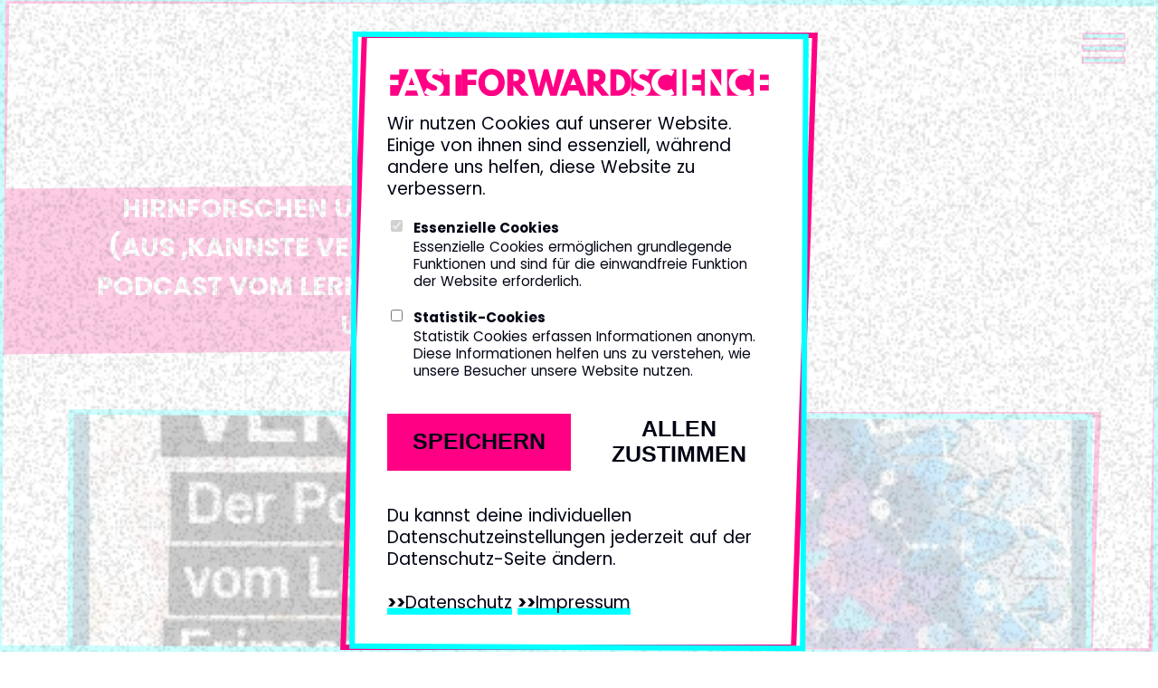

--- FILE ---
content_type: text/html; charset=UTF-8
request_url: https://fastforwardscience.de/einreichung/hirnforschen-und-tee-trinken-aus-kannste-vergessen-der-podcast-vom-lernen-vergessen-und-erinnern/
body_size: 8032
content:
<!doctype html>
<html lang="de">
<head>
	<meta charset="UTF-8">
	<meta name="viewport" content="width=device-width, initial-scale=1">
	<link rel="profile" href="http://gmpg.org/xfn/11">
	<link rel="shortcut icon" href="https://fastforwardscience.de/wp-content/themes/ffs/images/favicon.png" />

	<title>Hirnforschen und Tee trinken (aus &#8222;Kannste Vergessen? &#8211; Der Podcast vom Lernen, Vergessen und Erinnern&#8220;) &#8211; Fast Forward Science</title>
<meta name='robots' content='max-image-preview:large' />
	<style>img:is([sizes="auto" i], [sizes^="auto," i]) { contain-intrinsic-size: 3000px 1500px }</style>
	<link rel="alternate" type="application/rss+xml" title="Fast Forward Science &raquo; Feed" href="https://fastforwardscience.de/feed/" />
<link rel="alternate" type="application/rss+xml" title="Fast Forward Science &raquo; Kommentar-Feed" href="https://fastforwardscience.de/comments/feed/" />
<meta property="og:url" content="https://fastforwardscience.de/einreichung/hirnforschen-und-tee-trinken-aus-kannste-vergessen-der-podcast-vom-lernen-vergessen-und-erinnern/"/><meta property="og:site_name" content="Fast Forward Science"/><meta property="og:title" content="Hirnforschen und Tee trinken (aus &#8222;Kannste Vergessen? &#8211; Der Podcast vom Lernen, Vergessen und Erinnern&#8220;) – Fast Forward Science"/><meta property="og:image" content="https://fastforwardscience.de/wp-content/uploads/2024/06/Screenshot-2024-06-19-154949.jpg"/><meta name="description" content="Der Multimedia-Wettbewerb für die Wissenschaft"><meta property="og:type" content="article"/><meta name="twitter:card" content="summary_large_image"><meta name="twitter:site" content="@fforwardscience"><script type="text/javascript">
/* <![CDATA[ */
window._wpemojiSettings = {"baseUrl":"https:\/\/s.w.org\/images\/core\/emoji\/16.0.1\/72x72\/","ext":".png","svgUrl":"https:\/\/s.w.org\/images\/core\/emoji\/16.0.1\/svg\/","svgExt":".svg","source":{"concatemoji":"https:\/\/fastforwardscience.de\/wp-includes\/js\/wp-emoji-release.min.js?ver=6.8.3"}};
/*! This file is auto-generated */
!function(s,n){var o,i,e;function c(e){try{var t={supportTests:e,timestamp:(new Date).valueOf()};sessionStorage.setItem(o,JSON.stringify(t))}catch(e){}}function p(e,t,n){e.clearRect(0,0,e.canvas.width,e.canvas.height),e.fillText(t,0,0);var t=new Uint32Array(e.getImageData(0,0,e.canvas.width,e.canvas.height).data),a=(e.clearRect(0,0,e.canvas.width,e.canvas.height),e.fillText(n,0,0),new Uint32Array(e.getImageData(0,0,e.canvas.width,e.canvas.height).data));return t.every(function(e,t){return e===a[t]})}function u(e,t){e.clearRect(0,0,e.canvas.width,e.canvas.height),e.fillText(t,0,0);for(var n=e.getImageData(16,16,1,1),a=0;a<n.data.length;a++)if(0!==n.data[a])return!1;return!0}function f(e,t,n,a){switch(t){case"flag":return n(e,"\ud83c\udff3\ufe0f\u200d\u26a7\ufe0f","\ud83c\udff3\ufe0f\u200b\u26a7\ufe0f")?!1:!n(e,"\ud83c\udde8\ud83c\uddf6","\ud83c\udde8\u200b\ud83c\uddf6")&&!n(e,"\ud83c\udff4\udb40\udc67\udb40\udc62\udb40\udc65\udb40\udc6e\udb40\udc67\udb40\udc7f","\ud83c\udff4\u200b\udb40\udc67\u200b\udb40\udc62\u200b\udb40\udc65\u200b\udb40\udc6e\u200b\udb40\udc67\u200b\udb40\udc7f");case"emoji":return!a(e,"\ud83e\udedf")}return!1}function g(e,t,n,a){var r="undefined"!=typeof WorkerGlobalScope&&self instanceof WorkerGlobalScope?new OffscreenCanvas(300,150):s.createElement("canvas"),o=r.getContext("2d",{willReadFrequently:!0}),i=(o.textBaseline="top",o.font="600 32px Arial",{});return e.forEach(function(e){i[e]=t(o,e,n,a)}),i}function t(e){var t=s.createElement("script");t.src=e,t.defer=!0,s.head.appendChild(t)}"undefined"!=typeof Promise&&(o="wpEmojiSettingsSupports",i=["flag","emoji"],n.supports={everything:!0,everythingExceptFlag:!0},e=new Promise(function(e){s.addEventListener("DOMContentLoaded",e,{once:!0})}),new Promise(function(t){var n=function(){try{var e=JSON.parse(sessionStorage.getItem(o));if("object"==typeof e&&"number"==typeof e.timestamp&&(new Date).valueOf()<e.timestamp+604800&&"object"==typeof e.supportTests)return e.supportTests}catch(e){}return null}();if(!n){if("undefined"!=typeof Worker&&"undefined"!=typeof OffscreenCanvas&&"undefined"!=typeof URL&&URL.createObjectURL&&"undefined"!=typeof Blob)try{var e="postMessage("+g.toString()+"("+[JSON.stringify(i),f.toString(),p.toString(),u.toString()].join(",")+"));",a=new Blob([e],{type:"text/javascript"}),r=new Worker(URL.createObjectURL(a),{name:"wpTestEmojiSupports"});return void(r.onmessage=function(e){c(n=e.data),r.terminate(),t(n)})}catch(e){}c(n=g(i,f,p,u))}t(n)}).then(function(e){for(var t in e)n.supports[t]=e[t],n.supports.everything=n.supports.everything&&n.supports[t],"flag"!==t&&(n.supports.everythingExceptFlag=n.supports.everythingExceptFlag&&n.supports[t]);n.supports.everythingExceptFlag=n.supports.everythingExceptFlag&&!n.supports.flag,n.DOMReady=!1,n.readyCallback=function(){n.DOMReady=!0}}).then(function(){return e}).then(function(){var e;n.supports.everything||(n.readyCallback(),(e=n.source||{}).concatemoji?t(e.concatemoji):e.wpemoji&&e.twemoji&&(t(e.twemoji),t(e.wpemoji)))}))}((window,document),window._wpemojiSettings);
/* ]]> */
</script>
<style id='wp-emoji-styles-inline-css' type='text/css'>

	img.wp-smiley, img.emoji {
		display: inline !important;
		border: none !important;
		box-shadow: none !important;
		height: 1em !important;
		width: 1em !important;
		margin: 0 0.07em !important;
		vertical-align: -0.1em !important;
		background: none !important;
		padding: 0 !important;
	}
</style>
<style id='safe-svg-svg-icon-style-inline-css' type='text/css'>
.safe-svg-cover{text-align:center}.safe-svg-cover .safe-svg-inside{display:inline-block;max-width:100%}.safe-svg-cover svg{fill:currentColor;height:100%;max-height:100%;max-width:100%;width:100%}

</style>
<link rel='stylesheet' id='bundle-css-css' href='https://fastforwardscience.de/wp-content/themes/ffs/dist/style.css?ver=2025-02-07-09-32' type='text/css' media='all' />
<script type="text/javascript" src="https://fastforwardscience.de/wp-content/themes/ffs/dist/main.js?ver=2024-07-02-12-16&#039; defer=&#039;defer&#039;" id="main-js"></script>
<link rel="https://api.w.org/" href="https://fastforwardscience.de/wp-json/" /><link rel="EditURI" type="application/rsd+xml" title="RSD" href="https://fastforwardscience.de/xmlrpc.php?rsd" />
<meta name="generator" content="WordPress 6.8.3" />
<link rel="canonical" href="https://fastforwardscience.de/einreichung/hirnforschen-und-tee-trinken-aus-kannste-vergessen-der-podcast-vom-lernen-vergessen-und-erinnern/" />
<link rel='shortlink' href='https://fastforwardscience.de/?p=9212' />
<link rel="alternate" title="oEmbed (JSON)" type="application/json+oembed" href="https://fastforwardscience.de/wp-json/oembed/1.0/embed?url=https%3A%2F%2Ffastforwardscience.de%2Feinreichung%2Fhirnforschen-und-tee-trinken-aus-kannste-vergessen-der-podcast-vom-lernen-vergessen-und-erinnern%2F" />
<link rel="alternate" title="oEmbed (XML)" type="text/xml+oembed" href="https://fastforwardscience.de/wp-json/oembed/1.0/embed?url=https%3A%2F%2Ffastforwardscience.de%2Feinreichung%2Fhirnforschen-und-tee-trinken-aus-kannste-vergessen-der-podcast-vom-lernen-vergessen-und-erinnern%2F&#038;format=xml" />
<meta name="generator" content="WPML ver:4.7.6 stt:1,3;" />

	
</head>

<body class="wp-singular entry_contest-template-default single single-entry_contest postid-9212 wp-theme-ffs" data-text-external-stuff="[{&quot;name&quot;:&quot;twitter&quot;,&quot;text&quot;:&quot;Mit der Best\u00e4tigung willigst du in der \u00dcbermittlung Deiner Daten (u.a. IP-Adresse) an Twitter ein. Da es sich hier um ein in den USA ans\u00e4ssiges Unternehmen handelt, willigst du mit der Best\u00e4tigung zudem in den Datentransfer nach Artikel 49 Abs. 1 lit a) DSGVO ein. N\u00e4here Informationen hierzu kannst du der Datenschutzerkl\u00e4rung entnehmen.&quot;},{&quot;name&quot;:&quot;instagram&quot;,&quot;text&quot;:&quot;Mit der Best\u00e4tigung willigst du in der \u00dcbermittlung Deiner Daten (u.a. IP-Adresse) an Meta ein. Da es sich hier um ein in den USA ans\u00e4ssiges Unternehmen handelt, willigst du mit der Best\u00e4tigung zudem in den Datentransfer nach Artikel 49 Abs. 1 lit a) DSGVO ein. N\u00e4here Informationen hierzu kannst du der Datenschutzerkl\u00e4rung entnehmen.&quot;},{&quot;name&quot;:&quot;tiktok&quot;,&quot;text&quot;:&quot;Mit der Best\u00e4tigung willigst du in der \u00dcbermittlung Deiner Daten (u.a. IP-Adresse) an tiktok ein. Da es sich hier um ein in den USA ans\u00e4ssiges Unternehmen handelt, willigst du mit der Best\u00e4tigung zudem in den Datentransfer nach Artikel 49 Abs. 1 lit a) DSGVO ein. N\u00e4here Informationen hierzu kannst du der Datenschutzerkl\u00e4rung entnehmen.&quot;},{&quot;name&quot;:&quot;youtube&quot;,&quot;text&quot;:&quot;Mit der Best\u00e4tigung willigst du in der \u00dcbermittlung Deiner Daten (u.a. IP-Adresse) an Google ein. Da es sich hier um ein in den USA ans\u00e4ssiges Unternehmen handelt, willigst du mit der Best\u00e4tigung zudem in den Datentransfer nach Artikel 49 Abs. 1 lit a) DSGVO ein. N\u00e4here Informationen hierzu kannst du der Datenschutzerkl\u00e4rung entnehmen.&quot;},{&quot;name&quot;:&quot;brevo&quot;,&quot;text&quot;:&quot;Mit der Best\u00e4tigung willigst du in der \u00dcbermittlung Deiner Daten (u.a. IP-Adresse) an Brevo ein. Da es sich hier um ein in Deutschland ans\u00e4ssiges Unternehmen handelt, willigst du mit der Best\u00e4tigung zudem in den Datentransfer nach Artikel 49 Abs. 1 lit a) DSGVO ein. N\u00e4here Informationen hierzu kannst du der Datenschutzerkl\u00e4rung entnehmen.&quot;},{&quot;name&quot;:&quot;other&quot;,&quot;text&quot;:&quot;Mit der Best\u00e4tigung willigst du in der \u00dcbermittlung Deiner Daten (u.a. IP-Adresse) an ein externes Unternehmen bei. Mit der Best\u00e4tigung willigst du in den Datentransfer nach Artikel 49 Abs. 1 lit a) DSGVO ein. N\u00e4here Informationen hierzu kannst du der Datenschutzerkl\u00e4rung entnehmen.&quot;}]">

<div id="coookieOverlay" style="display: none" class="coookie_overlay" role="dialog">
	<div class="coookie_overlay-background"></div>
	<div class="coookie_overlay-body">
		<div class="coookie_overlay-logo"></div>
		<p>
			Wir nutzen Cookies auf unserer Website. Einige von ihnen sind essenziell,
			während andere uns helfen, diese Website zu verbessern.
		</p>
		<div class="coookie_overlay-options">
			<div class="coookie_overlay-option">
				<input type="checkbox" id="coookieOverlayCheckboxRequiredCookies" disabled checked />
				<label for="coookieOverlayCheckboxRequiredCookies">
					<h2>Essenzielle Cookies</h2>
					<p>
						Essenzielle Cookies ermöglichen grundlegende Funktionen und sind für die
						einwandfreie Funktion der Website erforderlich.
					</p>
				</label>
			</div>
			<div class="coookie_overlay-option">
				<input type="checkbox" id="coookieOverlayCheckboxStatisticCookies" />
				<label for="coookieOverlayCheckboxStatisticCookies">
					<h2>Statistik-Cookies</h2>
					<p>
						Statistik Cookies erfassen Informationen anonym. Diese Informationen helfen
						uns zu verstehen, wie unsere Besucher unsere Website nutzen.
					</p>
				</label>
			</div>
		</div>
		<div class="coookie_overlay-buttons">
			<button class="coookie_overlay-button coookie_overlay-button-cta" id="coookieOverlayButtonSave">Speichern</button>
			<button class="coookie_overlay-button" id="coookieOverlayButtonYes">Allen zustimmen</button>
		</div>
		<p class="coookie_overlay-footer">
			Du kannst deine individuellen Datenschutzeinstellungen jederzeit auf der Datenschutz-Seite ändern.<br><br>
			<a href="/datenschutz-2/">Datenschutz</a> <a href="/impressum/">Impressum</a>
		</p>
	</div>
</div>

<div id="page" class="site">

	<header id="masthead" class="site-header">
									<div class="main_logo">
								<a aria-label="Logo. Zurück zur Startseite." class="main_logo-logo" href="https://fastforwardscience.de"></a>
							</div>
						
		<nav id="site-navigation" class="main-navigation">
			<button class="menu-toggle" aria-controls="primary-menu" aria-expanded="false" aria-label="Primary Menu">
				<div class="menu-toggle_bar menu-toggle_bar--1"></div>
				<div class="menu-toggle_bar menu-toggle_bar--2"></div>
				<div class="menu-toggle_bar menu-toggle_bar--3"></div>
			</button>
			<div id="primary-menu" class="main_menu-container">
				<div class="menu-main_menu-container"><ul id="menu-main_menu" class="menu"><li id="menu-item-1542" class="menu-item menu-item-type-post_type menu-item-object-page menu-item-home menu-item-1542"><a href="https://fastforwardscience.de/">Startseite</a></li>
<li id="menu-item-1763" class="menu-item menu-item-type-post_type menu-item-object-page menu-item-1763"><a href="https://fastforwardscience.de/wettbewerb/">Wettbewerb</a></li>
<li id="menu-item-2056" class="menu-item menu-item-type-post_type menu-item-object-page menu-item-2056"><a href="https://fastforwardscience.de/teilnehmen/">Teilnahme</a></li>
<li id="menu-item-9731" class="menu-item menu-item-type-post_type menu-item-object-page menu-item-9731"><a href="https://fastforwardscience.de/teilnehmen/einreichen/">Einreichen</a></li>
<li id="menu-item-1543" class="menu-item menu-item-type-post_type menu-item-object-page current_page_parent menu-item-1543"><a href="https://fastforwardscience.de/blog/">Blog</a></li>
<li id="menu-item-7475" class="menu-item menu-item-type-post_type menu-item-object-page menu-item-has-children menu-item-7475"><a href="https://fastforwardscience.de/preistrager/">Preisträger*innen</a>
<ul class="sub-menu">
	<li id="menu-item-6929" class="menu-item menu-item-type-post_type menu-item-object-page menu-item-6929"><a href="https://fastforwardscience.de/einreichungen/">Einreichungen 2024</a></li>
	<li id="menu-item-8740" class="menu-item menu-item-type-post_type menu-item-object-page menu-item-8740"><a href="https://fastforwardscience.de/preisverleihung/">Preisverleihung 2024</a></li>
</ul>
</li>
<li id="menu-item-7466" class="menu-item menu-item-type-post_type menu-item-object-page menu-item-7466"><a href="https://fastforwardscience.de/wettbewerb/partner/">Partner</a></li>
</ul></div>							</div>
		</nav><!-- #site-navigation -->
	</header><!-- #masthead -->

	<div id="content" class="site-content">

	<div id="primary" class="content-area">
		<main id="main" class="site-main">
			<div class="site-main_inner">

				
<article id="post-9212" class="site-main_grid single entry-contest post-9212 entry_contest type-entry_contest status-publish has-post-thumbnail hentry">

	<header class="entry-header">
		<a href="/einreichungen/" class="link_parent">
			Einreichungen		</a>

		<h1>
			Hirnforschen und Tee trinken (aus &#8222;Kannste Vergessen? &#8211; Der Podcast vom Lernen, Vergessen und Erinnern&#8220;)		</h1>
	</header>

	<div class="entry-contest_embed">

					<a href="https://podcast988584.podigee.io/25-hirnforschen_und_tee_trinken" class="box entry-contest_thumbnail-button" target="_blank">
				<img width="399" height="400" src="https://fastforwardscience.de/wp-content/uploads/2024/06/Screenshot-2024-06-19-154949.jpg" class="attachment-large size-large wp-post-image" alt="" decoding="async" fetchpriority="high" srcset="https://fastforwardscience.de/wp-content/uploads/2024/06/Screenshot-2024-06-19-154949.jpg 399w, https://fastforwardscience.de/wp-content/uploads/2024/06/Screenshot-2024-06-19-154949-300x300.jpg 300w, https://fastforwardscience.de/wp-content/uploads/2024/06/Screenshot-2024-06-19-154949-150x150.jpg 150w" sizes="(max-width: 1400px) 95vw, 1200px" />				<div class="entry-contest_thumbnail-button_icon"></div>
				<div class="entry-contest_embed_ratio"></div>
			</a>
			</div>

	<div class="entry-contest_navigation">
					<a href="https://fastforwardscience.de/einreichung/weibliche-wahrheiten-frauenmystik-von-margery-kempe-bis-mechthild-von-magdeburg/" class="">
				<img alt="Zur Preisträgerübersicht" src="https://fastforwardscience.de/wp-content/themes/ffs/images/button-previous.svg" title="Weibliche Wahrheiten? Frauenmystik von Margery Kempe bis Mechthild von Magdeburg" />
			</a>
		
		<a href="/einreichungen/" class="">
			<img alt="Zur Übersicht" src="https://fastforwardscience.de/wp-content/themes/ffs/images/button-overview.svg" />
		</a>

					<a href="https://fastforwardscience.de/einreichung/can-you-overdose-on-protein-supplements/" class="">
				<img alt="Zur Preisträgerübersicht" src="https://fastforwardscience.de/wp-content/themes/ffs/images/button-next.svg" title="Can you Overdose on Protein Supplements?" />
			</a>
			</div>

	<div class="entry-contest_body-meta">
		<div class="entry-contest_body">
			<!DOCTYPE html PUBLIC "-//W3C//DTD HTML 4.0 Transitional//EN" "http://www.w3.org/TR/REC-html40/loose.dtd">
<?xml encoding="utf-8" ?><html><body><p>Seit den 1990er Jahren macht in der Wissenschaft ein Begriff die Runde, der heute aus kaum einem Fach mehr wegzudenken ist: Open Science oder auch &bdquo;&Ouml;ffentliche Wissenschaft&ldquo;.<br>
Damit ist in der Forschungskultur gemeint, dass alle Schritte des wissenschaftlichen Arbeitens transparent, zug&auml;nglich, &uuml;berpr&uuml;fbar und nachvollziehbar kommuniziert werden und eben nicht nur die Ergebnisse.<br>
Auch, wenn das Konzept schon &auml;lter ist: Ein echter Standard ist Open Science nicht &uuml;berall. Der SFB 1280 Extinktionslernen hat sich selbst Regeln gegeben, nach denen die Wissenschaftler:innen hier offen arbeiten. Und unsere G&auml;ste Lianne Wolsink und Robert Reichert haben einen Journal Club gegr&uuml;ndet, in dem sich Wissenschaftler:innen schon ab Beginn ihrer Karriere fortw&auml;hrend treffen, um kritisch &uuml;ber Forschungspraktiken zu reflektieren, voneinander zu lernen, Fehler zu vermeiden und Techniken zu entwickeln, die ihre Wissenschaft wasserdicht machen: Das ist der ReproducibiliTEA der Ruhr-Uni Bochum, Teil einer internationalen Graswurzelbewegung, die Open Science und Wissen um die bessere Reproduzierbarkeit von Forschungsergebnissen in die Welt tragen will.<br>
Und das braucht es heute eben auch: Gemeinsames kritisches Arbeiten an Transparenzstrategien f&uuml;r eine immer komplexere Wissenschaft. Denn gr&ouml;&szlig;tm&ouml;gliche Nachvollziehbarkeit ist letztlich auch die einzige echte Option, um Ph&auml;nomenen wie Wissenschaftsskeptizismus entgegenzuarbeiten.</p>
</body></html>
			<a href="https://podcast988584.podigee.io/25-hirnforschen_und_tee_trinken" class="entry-contest_to-project-button" target="_blank">Zum Beitrag</a>

					</div>

		<div class="entry-contest_meta">

			<ul class="ffs_list">
				<li>
					<div class="ffs_list_label">Disziplin</div>
									</li>
				<li>
					<div class="ffs_list_label">Award</div>
					Audio				</li>
			</ul>
			<h3>Teammitglieder</h3>
			<ul class="ffs_list">
									<li class="entry-contest_participant">
													<div class="ffs_list_label">
								Mathis Lüttmann							</div>
													Sonderforschungsbereich 1280 "Extinktionslernen"																	</li>
									<li class="entry-contest_participant">
													<div class="ffs_list_label">
								Sandra Linn							</div>
																	</li>
									<li class="entry-contest_participant">
													<div class="ffs_list_label">
								Philipp Blömeke							</div>
																	</li>
									<li class="entry-contest_participant">
													<div class="ffs_list_label">
								Rainer Holl							</div>
																	</li>
									<li class="entry-contest_participant">
													<div class="ffs_list_label">
								Lisa Bischoff							</div>
																	</li>
							</ul>
		</div>
	</div>

</article><!-- #post-9212 -->
			</div>
		</main><!-- #main -->
	</div><!-- #primary -->


</div><!-- #content -->
</div><!-- #page -->

<footer id="colophon" class="site-main footer">
	<div class="site-main_inner footer_inner">
				<div class="footer_menu">
								<ul class="footer_menu_column">
													<li class="footer_menu_item">
								<a href="https://fastforwardscience.de/">
									Startseite								</a>
							</li>
													<li class="footer_menu_item">
								<a href="https://fastforwardscience.de/preistrager/">
									Preisträger*innen								</a>
							</li>
													<li class="footer_menu_item">
								<a href="https://fastforwardscience.de/preisverleihung/">
									Preisverleihung 2024								</a>
							</li>
													<li class="footer_menu_item">
								<a href="https://fastforwardscience.de/blog/">
									Blog								</a>
							</li>
													<li class="footer_menu_item">
								<a href="https://fastforwardscience.de/einreichung/hirnforschen-und-tee-trinken-aus-kannste-vergessen-der-podcast-vom-lernen-vergessen-und-erinnern/">
									Hirnforschen und Tee trinken (aus &#8222;Kannste Vergessen? &#8211; Der Podcast vom Lernen, Vergessen und Erinnern&#8220;)								</a>
							</li>
											</ul>
								<ul class="footer_menu_column">
													<li class="footer_menu_item">
								<a href="https://fastforwardscience.de/wettbewerb/">
									Der Wettbewerb								</a>
							</li>
													<li class="footer_menu_item">
								<a href="https://fastforwardscience.de/wettbewerb/kategorien-preise/">
									Kategorien &#038; Preise								</a>
							</li>
													<li class="footer_menu_item">
								<a href="https://fastforwardscience.de/wettbewerb/jury/">
									Jury								</a>
							</li>
													<li class="footer_menu_item footer_menu_item--extra_margin">
								<a href="https://fastforwardscience.de/wettbewerb/partner/">
									Partner								</a>
							</li>
											</ul>
								<ul class="footer_menu_column">
													<li class="footer_menu_item">
								<a href="https://fastforwardscience.de/teilnehmen/">
									Teilnahme								</a>
							</li>
											</ul>
								<ul class="footer_menu_column">
													<li class="footer_menu_item">
								<a href="https://fastforwardscience.de/kontakt/">
									Kontakt								</a>
							</li>
													<li class="footer_menu_item">
								<a href="https://fastforwardscience.de/presse-downloads/">
									Presse &#038; Downloads								</a>
							</li>
													<li class="footer_menu_item">
								<a href="https://fastforwardscience.de/impressum/">
									Impressum								</a>
							</li>
													<li class="footer_menu_item">
								<a href="https://fastforwardscience.de/datenschutz-2/">
									Datenschutzerklärung								</a>
							</li>
											</ul>
						<ul class="footer_menu_column footer_menu_column--social">
									<li class="footer_menu_item footer_menu_item--social footer_menu_item--youtube">
						<a href="https://www.youtube.com/fastforwardscience" aria-label="Fast Forward Science bei youtube">
							fastforwardscience						</a>
					</li>
									<li class="footer_menu_item footer_menu_item--social footer_menu_item--instagram">
						<a href="https://www.instagram.com/fastforwardscience/" aria-label="Fast Forward Science bei instagram">
							fastforwardscience						</a>
					</li>
							</ul>
		</div>
		<div class="footer_logos">
									<div class="footer_logo_group" style="grid-column-end: span 4;;">
							<h3 class="footer_logo_heading">
								Ein Projekt von							</h3>
							<!-- <ul class="footer_logo_list" style="grid-template-columns: repeat(2,1fr);"> -->
							<ul class="footer_logo_list">
																	<li class="footer_logo_logo">
										<img class="footer_logo_image footer_logo_image--large" alt="Wissenschaft im Dialog" title="Wissenschaft im Dialog" src="https://fastforwardscience.de/wp-content/uploads/2018/03/wid.svg" />
									</li>
																	<li class="footer_logo_logo">
										<img class="footer_logo_image footer_logo_image--large" alt="Stifterverband" title="Stifterverband" src="https://fastforwardscience.de/wp-content/uploads/2018/04/stifterverband.svg" />
									</li>
															</ul>
						</div>
									<div class="footer_logo_group" style="grid-column-end: span 3;;">
							<h3 class="footer_logo_heading">
								Partner des Young Scientist Awards							</h3>
							<!-- <ul class="footer_logo_list" style="grid-template-columns: repeat(1,1fr);"> -->
							<ul class="footer_logo_list">
																	<li class="footer_logo_logo">
										<img class="footer_logo_image footer_logo_image--large" alt="Deutscher Zukunftspreis" title="Deutscher Zukunftspreis" src="https://fastforwardscience.de/wp-content/uploads/2018/03/Zukunftspreis.svg" />
									</li>
															</ul>
						</div>
									<div class="footer_logo_group" style="grid-column-end: span 8;;">
							<h3 class="footer_logo_heading">
								Unterstützer							</h3>
							<!-- <ul class="footer_logo_list" style="grid-template-columns: repeat(4,1fr);"> -->
							<ul class="footer_logo_list">
																	<li class="footer_logo_logo">
										<img class="footer_logo_image footer_logo_image--medium" alt="Union der deutschen Akademien der Wissenschaften" title="Union der deutschen Akademien der Wissenschaften" src="https://fastforwardscience.de/wp-content/uploads/2018/04/unionderdeutschenakademien.svg" />
									</li>
																	<li class="footer_logo_logo">
										<img class="footer_logo_image footer_logo_image--medium" alt="zkm_logo_20240118-DT-LANG" title="zkm_logo_20240118-DT-LANG" src="https://fastforwardscience.de/wp-content/uploads/2025/01/zkm_logo_20240118-DT-LANG-e1738061157576.png" />
									</li>
																	<li class="footer_logo_logo">
										<img class="footer_logo_image footer_logo_image--medium" alt="FNR_LOGO_Black" title="FNR_LOGO_Black" src="https://fastforwardscience.de/wp-content/uploads/2024/03/FNR_LOGO_Black.png" />
									</li>
																	<li class="footer_logo_logo">
										<img class="footer_logo_image footer_logo_image--medium" alt="SeC-logo-rgb-mClaim-de-sw" title="SeC-logo-rgb-mClaim-de-sw" src="https://fastforwardscience.de/wp-content/uploads/2025/01/SeC-logo-rgb-mClaim-de-sw.png" />
									</li>
															</ul>
						</div>
									<div class="footer_logo_group" style="grid-column-end: span 4;;">
							<h3 class="footer_logo_heading">
								Medienpartner							</h3>
							<!-- <ul class="footer_logo_list" style="grid-template-columns: repeat(2,1fr);"> -->
							<ul class="footer_logo_list">
																	<li class="footer_logo_logo">
										<img class="footer_logo_image footer_logo_image--medium" alt="Scinexx-Logo_2023_trans" title="Scinexx-Logo_2023_trans" src="https://fastforwardscience.de/wp-content/uploads/2025/02/Scinexx-Logo_2023_trans.png" />
									</li>
																	<li class="footer_logo_logo">
										<img class="footer_logo_image footer_logo_image--medium" alt="bdw_Logo_2025" title="bdw_Logo_2025" src="https://fastforwardscience.de/wp-content/uploads/2025/02/bdw_Logo_2025.png" />
									</li>
															</ul>
						</div>
					</div>
		<div class="footer_background"></div>
	</div>
</footer><!-- #colophon -->

<script type="speculationrules">
{"prefetch":[{"source":"document","where":{"and":[{"href_matches":"\/*"},{"not":{"href_matches":["\/wp-*.php","\/wp-admin\/*","\/wp-content\/uploads\/*","\/wp-content\/*","\/wp-content\/plugins\/*","\/wp-content\/themes\/ffs\/*","\/*\\?(.+)"]}},{"not":{"selector_matches":"a[rel~=\"nofollow\"]"}},{"not":{"selector_matches":".no-prefetch, .no-prefetch a"}}]},"eagerness":"conservative"}]}
</script>
<link rel='stylesheet' id='wpml-legacy-horizontal-list-0-css' href='https://fastforwardscience.de/wp-content/plugins/sitepress-multilingual-cms/templates/language-switchers/legacy-list-horizontal/style.min.css?ver=1' type='text/css' media='all' />
<script type="text/javascript" src="https://fastforwardscience.de/wp-content/themes/ffs/js/navigation.js?ver=20190719-2" id="ffs-navigation-js"></script>
<script type="text/javascript" src="https://fastforwardscience.de/wp-content/themes/ffs/js/skip-link-focus-fix.js?ver=20151215" id="ffs-skip-link-focus-fix-js"></script>


</body>

</html>

--- FILE ---
content_type: image/svg+xml
request_url: https://fastforwardscience.de/wp-content/themes/ffs/images/button-overview.svg
body_size: 296
content:
<svg id="f6eaa949-f872-466f-867c-bc7abae04be3" data-name="Layer 1" xmlns="http://www.w3.org/2000/svg" width="77.79" height="68" viewBox="0 0 77.79 68">
  <title>button-overview</title>
  <g>
    <polygon points="13.17 29.47 38.06 29.47 46.42 4.59 21.53 4.59 13.17 29.47" style="fill: #ff0084"/>
    <polygon points="1.71 63.61 26.59 63.61 34.95 38.72 10.06 38.72 1.71 63.61" style="fill: #ff0084"/>
    <polygon points="45.01 29.47 69.89 29.47 78.25 4.59 53.37 4.59 45.01 29.47" style="fill: #ff0084"/>
    <polygon points="33.54 63.61 58.43 63.61 66.79 38.72 41.9 38.72 33.54 63.61" style="fill: #ff0084"/>
    <rect x="11.62" y="4.59" width="24.88" height="24.88" style="fill: aqua"/>
    <rect x="11.62" y="4.59" width="24.88" height="24.88" style="fill: none;stroke: #ff0084;stroke-width: 2.65613524756775px"/>
    <rect x="11.62" y="38.72" width="24.88" height="24.88" style="fill: aqua"/>
    <rect x="11.62" y="38.72" width="24.88" height="24.88" style="fill: none;stroke: #ff0084;stroke-width: 2.65613524756775px"/>
    <rect x="43.46" y="4.59" width="24.88" height="24.88" style="fill: aqua"/>
    <rect x="43.46" y="4.59" width="24.88" height="24.88" style="fill: none;stroke: #ff0084;stroke-width: 2.65613524756775px"/>
    <rect x="43.46" y="38.72" width="24.88" height="24.88" style="fill: aqua"/>
    <rect x="43.46" y="38.72" width="24.88" height="24.88" style="fill: none;stroke: #ff0084;stroke-width: 2.65613524756775px"/>
  </g>
</svg>


--- FILE ---
content_type: image/svg+xml
request_url: https://fastforwardscience.de/wp-content/themes/ffs/dist/b98d9df8b723d66698f3308d4cae1204.svg
body_size: 110
content:
<svg id="Layer_1" data-name="Layer 1" xmlns="http://www.w3.org/2000/svg" viewBox="0 0 62.38 62"><defs><style>.cls-1{fill:aqua;}</style></defs><title>button-play-color1</title><polygon class="cls-1" points="0.86 0.77 0.86 62.02 62.11 31.4 0.86 0.77"/></svg>

--- FILE ---
content_type: application/javascript
request_url: https://fastforwardscience.de/wp-content/themes/ffs/dist/main.js?ver=2024-07-02-12-16%27%20defer=%27defer%27
body_size: 25998
content:
!function(e){var t={};function n(o){if(t[o])return t[o].exports;var i=t[o]={i:o,l:!1,exports:{}};return e[o].call(i.exports,i,i.exports,n),i.l=!0,i.exports}n.m=e,n.c=t,n.d=function(e,t,o){n.o(e,t)||Object.defineProperty(e,t,{configurable:!1,enumerable:!0,get:o})},n.n=function(e){var t=e&&e.__esModule?function(){return e.default}:function(){return e};return n.d(t,"a",t),t},n.o=function(e,t){return Object.prototype.hasOwnProperty.call(e,t)},n.p="",n(n.s=85)}([,,function(e,t){var n=Array.isArray;e.exports=n},,,,function(e,t,n){var o=n(22),i="object"==typeof self&&self&&self.Object===Object&&self,r=o||i||Function("return this")();e.exports=r},,function(e,t,n){var o=n(10),i=n(43),r=n(44),a="[object Null]",l="[object Undefined]",s=o?o.toStringTag:void 0;e.exports=function(e){return null==e?void 0===e?l:a:s&&s in Object(e)?i(e):r(e)}},function(e,t){e.exports=function(e){return null!=e&&"object"==typeof e}},function(e,t,n){var o=n(6).Symbol;e.exports=o},function(e,t){var n;n=function(){return this}();try{n=n||Function("return this")()||(0,eval)("this")}catch(e){"object"==typeof window&&(n=window)}e.exports=n},function(e,t,n){var o=n(29),i=n(16);e.exports=function(e){return null!=e&&i(e.length)&&!o(e)}},,function(e,t,n){var o=n(40),i=n(48),r=n(12);e.exports=function(e){return r(e)?o(e):i(e)}},function(e,t){e.exports=function(e){return e.webpackPolyfill||(e.deprecate=function(){},e.paths=[],e.children||(e.children=[]),Object.defineProperty(e,"loaded",{enumerable:!0,get:function(){return e.l}}),Object.defineProperty(e,"id",{enumerable:!0,get:function(){return e.i}}),e.webpackPolyfill=1),e}},function(e,t){var n=9007199254740991;e.exports=function(e){return"number"==typeof e&&e>-1&&e%1==0&&e<=n}},function(e,t){e.exports=function(e){var t=typeof e;return null!=e&&("object"==t||"function"==t)}},function(e,t){e.exports=function(e){return e}},,function(e,t,n){var o=n(37),i=n(52)(o);e.exports=i},function(e,t,n){var o=n(42),i=n(9),r=Object.prototype,a=r.hasOwnProperty,l=r.propertyIsEnumerable,s=o(function(){return arguments}())?o:function(e){return i(e)&&a.call(e,"callee")&&!l.call(e,"callee")};e.exports=s},function(e,t,n){(function(t){var n="object"==typeof t&&t&&t.Object===Object&&t;e.exports=n}).call(t,n(11))},function(e,t){var n=9007199254740991,o=/^(?:0|[1-9]\d*)$/;e.exports=function(e,t){var i=typeof e;return!!(t=null==t?n:t)&&("number"==i||"symbol"!=i&&o.test(e))&&e>-1&&e%1==0&&e<t}},,,function(e,t,n){(function(e){var o=n(6),i=n(45),r="object"==typeof t&&t&&!t.nodeType&&t,a=r&&"object"==typeof e&&e&&!e.nodeType&&e,l=a&&a.exports===r?o.Buffer:void 0,s=(l?l.isBuffer:void 0)||i;e.exports=s}).call(t,n(15)(e))},function(e,t,n){var o=n(46),i=n(28),r=n(47),a=r&&r.isTypedArray,l=a?i(a):o;e.exports=l},function(e,t){e.exports=function(e){return function(t){return e(t)}}},function(e,t,n){var o=n(8),i=n(17),r="[object AsyncFunction]",a="[object Function]",l="[object GeneratorFunction]",s="[object Proxy]";e.exports=function(e){if(!i(e))return!1;var t=o(e);return t==a||t==l||t==r||t==s}},,,,,,,function(e,t,n){var o,i;
/*!
 * JavaScript Cookie v2.2.1
 * https://github.com/js-cookie/js-cookie
 *
 * Copyright 2006, 2015 Klaus Hartl & Fagner Brack
 * Released under the MIT license
 */!function(r){if(void 0===(i="function"==typeof(o=r)?o.call(t,n,t,e):o)||(e.exports=i),!0,e.exports=r(),!!0){var a=window.Cookies,l=window.Cookies=r();l.noConflict=function(){return window.Cookies=a,l}}}(function(){function e(){for(var e=0,t={};e<arguments.length;e++){var n=arguments[e];for(var o in n)t[o]=n[o]}return t}function t(e){return e.replace(/(%[0-9A-Z]{2})+/g,decodeURIComponent)}return function n(o){function i(){}function r(t,n,r){if("undefined"!=typeof document){"number"==typeof(r=e({path:"/"},i.defaults,r)).expires&&(r.expires=new Date(1*new Date+864e5*r.expires)),r.expires=r.expires?r.expires.toUTCString():"";try{var a=JSON.stringify(n);/^[\{\[]/.test(a)&&(n=a)}catch(e){}n=o.write?o.write(n,t):encodeURIComponent(String(n)).replace(/%(23|24|26|2B|3A|3C|3E|3D|2F|3F|40|5B|5D|5E|60|7B|7D|7C)/g,decodeURIComponent),t=encodeURIComponent(String(t)).replace(/%(23|24|26|2B|5E|60|7C)/g,decodeURIComponent).replace(/[\(\)]/g,escape);var l="";for(var s in r)r[s]&&(l+="; "+s,!0!==r[s]&&(l+="="+r[s].split(";")[0]));return document.cookie=t+"="+n+l}}function a(e,n){if("undefined"!=typeof document){for(var i={},r=document.cookie?document.cookie.split("; "):[],a=0;a<r.length;a++){var l=r[a].split("="),s=l.slice(1).join("=");n||'"'!==s.charAt(0)||(s=s.slice(1,-1));try{var c=t(l[0]);if(s=(o.read||o)(s,c)||t(s),n)try{s=JSON.parse(s)}catch(e){}if(i[c]=s,e===c)break}catch(e){}}return e?i[e]:i}}return i.set=r,i.get=function(e){return a(e,!1)},i.getJSON=function(e){return a(e,!0)},i.remove=function(t,n){r(t,"",e(n,{expires:-1}))},i.defaults={},i.withConverter=n,i}(function(){})})},function(e,t,n){var o=n(38),i=n(14);e.exports=function(e,t){return e&&o(e,t,i)}},function(e,t,n){var o=n(39)();e.exports=o},function(e,t){e.exports=function(e){return function(t,n,o){for(var i=-1,r=Object(t),a=o(t),l=a.length;l--;){var s=a[e?l:++i];if(!1===n(r[s],s,r))break}return t}}},function(e,t,n){var o=n(41),i=n(21),r=n(2),a=n(26),l=n(23),s=n(27),c=Object.prototype.hasOwnProperty;e.exports=function(e,t){var n=r(e),u=!n&&i(e),d=!n&&!u&&a(e),f=!n&&!u&&!d&&s(e),p=n||u||d||f,m=p?o(e.length,String):[],h=m.length;for(var v in e)!t&&!c.call(e,v)||p&&("length"==v||d&&("offset"==v||"parent"==v)||f&&("buffer"==v||"byteLength"==v||"byteOffset"==v)||l(v,h))||m.push(v);return m}},function(e,t){e.exports=function(e,t){for(var n=-1,o=Array(e);++n<e;)o[n]=t(n);return o}},function(e,t,n){var o=n(8),i=n(9),r="[object Arguments]";e.exports=function(e){return i(e)&&o(e)==r}},function(e,t,n){var o=n(10),i=Object.prototype,r=i.hasOwnProperty,a=i.toString,l=o?o.toStringTag:void 0;e.exports=function(e){var t=r.call(e,l),n=e[l];try{e[l]=void 0;var o=!0}catch(e){}var i=a.call(e);return o&&(t?e[l]=n:delete e[l]),i}},function(e,t){var n=Object.prototype.toString;e.exports=function(e){return n.call(e)}},function(e,t){e.exports=function(){return!1}},function(e,t,n){var o=n(8),i=n(16),r=n(9),a={};a["[object Float32Array]"]=a["[object Float64Array]"]=a["[object Int8Array]"]=a["[object Int16Array]"]=a["[object Int32Array]"]=a["[object Uint8Array]"]=a["[object Uint8ClampedArray]"]=a["[object Uint16Array]"]=a["[object Uint32Array]"]=!0,a["[object Arguments]"]=a["[object Array]"]=a["[object ArrayBuffer]"]=a["[object Boolean]"]=a["[object DataView]"]=a["[object Date]"]=a["[object Error]"]=a["[object Function]"]=a["[object Map]"]=a["[object Number]"]=a["[object Object]"]=a["[object RegExp]"]=a["[object Set]"]=a["[object String]"]=a["[object WeakMap]"]=!1,e.exports=function(e){return r(e)&&i(e.length)&&!!a[o(e)]}},function(e,t,n){(function(e){var o=n(22),i="object"==typeof t&&t&&!t.nodeType&&t,r=i&&"object"==typeof e&&e&&!e.nodeType&&e,a=r&&r.exports===i&&o.process,l=function(){try{var e=r&&r.require&&r.require("util").types;return e||a&&a.binding&&a.binding("util")}catch(e){}}();e.exports=l}).call(t,n(15)(e))},function(e,t,n){var o=n(49),i=n(50),r=Object.prototype.hasOwnProperty;e.exports=function(e){if(!o(e))return i(e);var t=[];for(var n in Object(e))r.call(e,n)&&"constructor"!=n&&t.push(n);return t}},function(e,t){var n=Object.prototype;e.exports=function(e){var t=e&&e.constructor;return e===("function"==typeof t&&t.prototype||n)}},function(e,t,n){var o=n(51)(Object.keys,Object);e.exports=o},function(e,t){e.exports=function(e,t){return function(n){return e(t(n))}}},function(e,t,n){var o=n(12);e.exports=function(e,t){return function(n,i){if(null==n)return n;if(!o(n))return e(n,i);for(var r=n.length,a=t?r:-1,l=Object(n);(t?a--:++a<r)&&!1!==i(l[a],a,l););return n}}},,,,,,,,,,,,,,,,,,,,,,,,,,,,,,,,,function(e,t,n){"use strict";n(86),n(87),n(88),n(89),n(90),n(94),n(96),n(97),n(100),n(101)},function(e,t){},function(e,t,n){"use strict";var o=function(e){return e&&e.__esModule?e:{default:e}}(n(36));var i="cookieConsent";function r(){var e=o.default.get(i);document.querySelectorAll(".cookieStatus").forEach(function(t){void 0===e&&(t.innerText="Nicht gesetzt"),"true"===e&&(t.innerText="Cookies erlaubt"),"false"===e&&(t.innerText="Cookies nicht erlaubt")}),document.getElementById("coookieOverlayCheckboxStatisticCookies").checked="true"===e}function a(e){o.default.set(i,e,{expires:365})}function l(e){if(!window.userIsLoggedIn){window._paq=window._paq||[],e||_paq.push(["disableCookies"]),window.matomoInitialized||(window.matomoInitialized=!0,window._paq.push(["setDoNotTrack",!0]),window._paq.push(["trackPageView"]),window._paq.push(["enableLinkTracking"]),function(){var e="//stats.wissenschaft-im-dialog.de/",t=document,n=t.createElement("script"),o=t.getElementsByTagName("script")[0];window._paq.push(["setTrackerUrl",e+"piwik.php"]),window._paq.push(["setSiteId","6"]),n.type="text/javascript",n.async=!0,n.defer=!0,n.src=e+"piwik.js",o.parentNode.insertBefore(n,o)}())}}document.addEventListener("DOMContentLoaded",function(){r();var e=document.getElementById("coookieOverlay");function t(){var t=document.getElementById("coookieOverlayButtonYes"),n=document.getElementById("coookieOverlayButtonSave"),s=document.getElementById("coookieOverlayCheckboxStatisticCookies");function c(){e.classList.remove("open"),document.body.classList.remove("overlay-open"),l("true"===o.default.get(i)),setTimeout(function(){e.style.display="none"},1e3)}e.classList.add("open"),e.style.removeProperty("display"),document.body.classList.add("overlay-open"),t.addEventListener("click",function(){a(!0),c(),r()}),n.addEventListener("click",function(){a(s.checked),c(),r()})}void 0!==o.default.get(i)||-1!==document.location.href.indexOf("datenschutz")||-1!==document.location.href.indexOf("impressum")||window.userIsLoggedIn?void 0!==o.default.get(i)&&l("true"===o.default.get(i)):t(),document.querySelectorAll(".cookieButton").forEach(function(e){e.addEventListener("click",function(){t()})})})},function(e,t,n){"use strict";document.addEventListener("DOMContentLoaded",function(e){document.querySelectorAll('.entry-content iframe[src*="youtube"]').forEach(function(e){var t=document.createElement("div");t.classList.add("video-container"),e.parentNode.insertBefore(t,e),t.appendChild(e)})})},function(e,t,n){"use strict";var o=function(){return function(e,t){if(Array.isArray(e))return e;if(Symbol.iterator in Object(e))return function(e,t){var n=[],o=!0,i=!1,r=void 0;try{for(var a,l=e[Symbol.iterator]();!(o=(a=l.next()).done)&&(n.push(a.value),!t||n.length!==t);o=!0);}catch(e){i=!0,r=e}finally{try{!o&&l.return&&l.return()}finally{if(i)throw r}}return n}(e,t);throw new TypeError("Invalid attempt to destructure non-iterable instance")}}(),i=function(){function e(e,t){for(var n=0;n<t.length;n++){var o=t[n];o.enumerable=o.enumerable||!1,o.configurable=!0,"value"in o&&(o.writable=!0),Object.defineProperty(e,o.key,o)}}return function(t,n,o){return n&&e(t.prototype,n),o&&e(t,o),t}}();var r="filterListFilter",a="filterListList";document.addEventListener("DOMContentLoaded",function(){document.getElementById(r)&&new l});var l=function(){function e(){var t=this;!function(e,t){if(!(e instanceof t))throw new TypeError("Cannot call a class as a function")}(this,e),this.filterEl=document.getElementById(r),this.listEl=document.getElementById(a),this.filterEls=Array.from(this.filterEl.querySelectorAll("select")),this.listItmes=Array.from(this.listEl.querySelectorAll("a")).map(function(e){return{el:e,taxonomies:JSON.parse(e.dataset.taxonomies)}}),this.filterEls.forEach(function(e){e.addEventListener("change",function(){t.update()})})}return i(e,[{key:"update",value:function(){var e=this;this.listItmes.forEach(function(t){var n=Object.entries(t.taxonomies).every(function(t){var n=o(t,2),i=n[0],r=n[1],a=e.filterEls.find(function(e){return e.name===i});return"all"===a.value||r.includes(a.value)});t.el.classList.toggle("hide",!n),t.el.classList.toggle("show",n),t.el.setAttribute("aria-hidden",!n)})}}]),e}()},function(e,t,n){"use strict";var o=function(){function e(e,t){for(var n=0;n<t.length;n++){var o=t[n];o.enumerable=o.enumerable||!1,o.configurable=!0,"value"in o&&(o.writable=!0),Object.defineProperty(e,o.key,o)}}return function(t,n,o){return n&&e(t.prototype,n),o&&e(t,o),t}}(),i=function(e){return e&&e.__esModule?e:{default:e}}(n(91));document.addEventListener("DOMContentLoaded",function(e){var t=document.getElementsByClassName("faq_button");t.length&&new r(t)});var r=function(){function e(t){var n=this;!function(e,t){if(!(e instanceof t))throw new TypeError("Cannot call a class as a function")}(this,e),this.questions=t,(0,i.default)(this.questions,function(e){e.addEventListener("click",function(t){n.toggle({el:e,event:t})})})}return o(e,[{key:"toggle",value:function(e){var t=e.el,n=e.event,o=document.getElementById(t.dataset.question),i=n.currentTarget;o.classList.toggle("is-visible"),i.classList.toggle("is-visible",o.classList.contains("is-visible"))}}]),e}()},function(e,t,n){var o=n(92),i=n(20),r=n(93),a=n(2);e.exports=function(e,t){return(a(e)?o:i)(e,r(t))}},function(e,t){e.exports=function(e,t){for(var n=-1,o=null==e?0:e.length;++n<o&&!1!==t(e[n],n,e););return e}},function(e,t,n){var o=n(18);e.exports=function(e){return"function"==typeof e?e:o}},function(e,t,n){"use strict";var o=function(e){return e&&e.__esModule?e:{default:e}}(n(95));new o.default('a[href*="#"]',{ignore:"[data-scroll-ignore]",speed:500,offset:0,easing:"easeInOutCubic"});var i=document.getElementById("trigger-scroll-landing-page");if(i){var r=new o.default;i.addEventListener("click",function(){r.animateScroll(document.getElementById("main"),document.getElementById("trigger-scroll-landing-page"),{speed:1500,offset:80,easing:"easeInOutCubic"})})}},function(e,t,n){(function(n){var o;/*! smooth-scroll v12.1.5 | (c) 2017 Chris Ferdinandi | MIT License | http://github.com/cferdinandi/smooth-scroll */!function(n,i){void 0===(o=function(){return i(n)}.apply(t,[]))||(e.exports=o)}(void 0!==n?n:"undefined"!=typeof window?window:this,function(e){"use strict";var t="querySelector"in document&&"addEventListener"in e&&"requestAnimationFrame"in e&&"closest"in e.Element.prototype,n={ignore:"[data-scroll-ignore]",header:null,speed:500,offset:0,easing:"easeInOutCubic",customEasing:null,before:function(){},after:function(){}},o=function(){for(var e={},t=0,n=arguments.length;t<n;t++){!function(t){for(var n in t)t.hasOwnProperty(n)&&(e[n]=t[n])}(arguments[t])}return e},i=function(t){return parseInt(e.getComputedStyle(t).height,10)},r=function(e){"#"===e.charAt(0)&&(e=e.substr(1));for(var t,n=String(e),o=n.length,i=-1,r="",a=n.charCodeAt(0);++i<o;){if(0===(t=n.charCodeAt(i)))throw new InvalidCharacterError("Invalid character: the input contains U+0000.");r+=t>=1&&t<=31||127==t||0===i&&t>=48&&t<=57||1===i&&t>=48&&t<=57&&45===a?"\\"+t.toString(16)+" ":t>=128||45===t||95===t||t>=48&&t<=57||t>=65&&t<=90||t>=97&&t<=122?n.charAt(i):"\\"+n.charAt(i)}return"#"+r},a=function(e){return e?i(e)+e.offsetTop:0};return function(i,l){var s,c,u,d,f,p,m,h={cancelScroll:function(){cancelAnimationFrame(m)}};h.animateScroll=function(t,i,r){var l=o(s||n,r||{}),c="[object Number]"===Object.prototype.toString.call(t),u=c||!t.tagName?null:t;if(c||u){var p=e.pageYOffset;l.header&&!d&&(d=document.querySelector(l.header)),f||(f=a(d));var m,v,g,y=c?t:function(e,t,n){var o=0;if(e.offsetParent)do{o+=e.offsetTop,e=e.offsetParent}while(e);return Math.max(o-t-n,0)}(u,f,parseInt("function"==typeof l.offset?l.offset():l.offset,10)),b=y-p,x=Math.max(document.body.scrollHeight,document.documentElement.scrollHeight,document.body.offsetHeight,document.documentElement.offsetHeight,document.body.clientHeight,document.documentElement.clientHeight),w=0,E=function(n,o){var r=e.pageYOffset;if(n==o||r==o||(p<o&&e.innerHeight+r)>=x)return h.cancelScroll(),function(t,n,o){o||(t.focus(),document.activeElement.id!==t.id&&(t.setAttribute("tabindex","-1"),t.focus(),t.style.outline="none"),e.scrollTo(0,n))}(t,o,c),l.after(t,i),m=null,!0},C=function(t){m||(m=t),v=(w+=t-m)/parseInt(l.speed,10),g=p+b*function(e,t){var n;return"easeInQuad"===e.easing&&(n=t*t),"easeOutQuad"===e.easing&&(n=t*(2-t)),"easeInOutQuad"===e.easing&&(n=t<.5?2*t*t:(4-2*t)*t-1),"easeInCubic"===e.easing&&(n=t*t*t),"easeOutCubic"===e.easing&&(n=--t*t*t+1),"easeInOutCubic"===e.easing&&(n=t<.5?4*t*t*t:(t-1)*(2*t-2)*(2*t-2)+1),"easeInQuart"===e.easing&&(n=t*t*t*t),"easeOutQuart"===e.easing&&(n=1- --t*t*t*t),"easeInOutQuart"===e.easing&&(n=t<.5?8*t*t*t*t:1-8*--t*t*t*t),"easeInQuint"===e.easing&&(n=t*t*t*t*t),"easeOutQuint"===e.easing&&(n=1+--t*t*t*t*t),"easeInOutQuint"===e.easing&&(n=t<.5?16*t*t*t*t*t:1+16*--t*t*t*t*t),e.customEasing&&(n=e.customEasing(t)),n||t}(l,v=v>1?1:v),e.scrollTo(0,Math.floor(g)),E(g,y)||(e.requestAnimationFrame(C),m=t)};0===e.pageYOffset&&e.scrollTo(0,0),l.before(t,i),h.cancelScroll(),e.requestAnimationFrame(C)}};var v=function(e){c&&(c.id=c.getAttribute("data-scroll-id"),h.animateScroll(c,u),c=null,u=null)},g=function(t){if(!("matchMedia"in e&&e.matchMedia("(prefers-reduced-motion)").matches)&&0===t.button&&!t.metaKey&&!t.ctrlKey&&(u=t.target.closest(i))&&"a"===u.tagName.toLowerCase()&&!t.target.closest(s.ignore)&&u.hostname===e.location.hostname&&u.pathname===e.location.pathname&&/#/.test(u.href)){var n;try{n=r(decodeURIComponent(u.hash))}catch(e){n=r(u.hash)}if("#"===n){t.preventDefault();var o=(c=document.body).id?c.id:"smooth-scroll-top";return c.setAttribute("data-scroll-id",o),c.id="",void(e.location.hash.substring(1)===o?v():e.location.hash=o)}(c=document.querySelector(n))&&(c.setAttribute("data-scroll-id",c.id),c.id="",u.hash===e.location.hash&&(t.preventDefault(),v()))}},y=function(e){p||(p=setTimeout(function(){p=null,f=a(d)},66))};return h.destroy=function(){s&&(document.removeEventListener("click",g,!1),e.removeEventListener("resize",y,!1),h.cancelScroll(),s=null,c=null,u=null,d=null,f=null,p=null,m=null)},h.init=function(i){t&&(h.destroy(),s=o(n,i||{}),d=s.header?document.querySelector(s.header):null,f=a(d),document.addEventListener("click",g,!1),e.addEventListener("hashchange",v,!1),d&&e.addEventListener("resize",y,!1))},h.init(l),h}})}).call(t,n(11))},function(e,t,n){"use strict";document.addEventListener("DOMContentLoaded",function(e){document.querySelectorAll(".type-post.single p img").forEach(function(e){var t=document.createElement("div");t.className=e.className,e.className="",t.classList.add("image-container"),e.parentNode.insertBefore(t,e),t.appendChild(e)})})},function(e,t,n){"use strict";var o=r(n(98)),i=r(n(99));function r(e){return e&&e.__esModule?e:{default:e}}document.addEventListener("DOMContentLoaded",function(e){document.querySelectorAll(".gallery").forEach(function(e){!function(e){for(var t=function(e){(e=e||window.event).preventDefault?e.preventDefault():e.returnValue=!1;var t=e.target||e.srcElement,o=function e(t,n){return t&&(n(t)?t:e(t.parentNode,n))}(t,function(e){return e.tagName&&"FIGURE"===e.tagName.toUpperCase()});if(o){for(var i,r=o.parentNode,a=o.parentNode.childNodes,l=a.length,s=0,c=0;c<l;c++)if(1===a[c].nodeType){if(a[c]===o){i=s;break}s++}return i>=0&&n(i,r),!1}},n=function(e,t,n,r){var a,l,s=document.querySelectorAll(".pswp")[0];if(l=function(e){for(var t,n,o,i,r,a,l=e.childNodes,s=l.length,c=[],u=0;u<s;u++)1===(t=l[u]).nodeType&&(n=t.children[0].children[0],o=n.children[0],i=parseInt(o.srcset.split(" ").pop()),r=i/(parseInt(o.width)/parseInt(o.height)),a={src:n.getAttribute("href"),w:i,h:r},t.children.length>1&&(a.title=t.children[1].innerHTML),n.children.length>0&&(a.msrc=n.children[0].getAttribute("src")),a.el=t,c.push(a));return c}(t),a={galleryUID:t.getAttribute("data-pswp-uid"),getThumbBoundsFn:function(e){var t=l[e].el.getElementsByTagName("img")[0],n=window.pageYOffset||document.documentElement.scrollTop,o=t.getBoundingClientRect();return{x:o.left,y:o.top+n,w:o.width}}},r)if(a.galleryPIDs){for(var c=0;c<l.length;c++)if(l[c].pid==e){a.index=c;break}}else a.index=parseInt(e,10)-1;else a.index=parseInt(e,10);isNaN(a.index)||(n&&(a.showAnimationDuration=0),new o.default(s,i.default,l,a).init())},r=e.children,a=0,l=r.length;a<l;a++)r[a].setAttribute("data-pswp-uid",a+1),r[a].onclick=t;var s=function(){var e=window.location.hash.substring(1),t={};if(e.length<5)return t;for(var n=e.split("&"),o=0;o<n.length;o++)if(n[o]){var i=n[o].split("=");i.length<2||(t[i[0]]=i[1])}t.gid&&(t.gid=parseInt(t.gid,10));return t}();s.pid&&s.gid&&n(s.pid,r[s.gid-1],!0,!0)}(e)})})},function(e,t,n){var o,i;
/*! PhotoSwipe - v4.1.3 - 2019-01-08
* http://photoswipe.com
* Copyright (c) 2019 Dmitry Semenov; */
/*! PhotoSwipe - v4.1.3 - 2019-01-08
* http://photoswipe.com
* Copyright (c) 2019 Dmitry Semenov; */
!function(r,a){void 0===(i="function"==typeof(o=a)?o.call(t,n,t,e):o)||(e.exports=i)}(0,function(){"use strict";return function(e,t,n,o){var i={features:null,bind:function(e,t,n,o){var i=(o?"remove":"add")+"EventListener";t=t.split(" ");for(var r=0;r<t.length;r++)t[r]&&e[i](t[r],n,!1)},isArray:function(e){return e instanceof Array},createEl:function(e,t){var n=document.createElement(t||"div");return e&&(n.className=e),n},getScrollY:function(){var e=window.pageYOffset;return void 0!==e?e:document.documentElement.scrollTop},unbind:function(e,t,n){i.bind(e,t,n,!0)},removeClass:function(e,t){var n=new RegExp("(\\s|^)"+t+"(\\s|$)");e.className=e.className.replace(n," ").replace(/^\s\s*/,"").replace(/\s\s*$/,"")},addClass:function(e,t){i.hasClass(e,t)||(e.className+=(e.className?" ":"")+t)},hasClass:function(e,t){return e.className&&new RegExp("(^|\\s)"+t+"(\\s|$)").test(e.className)},getChildByClass:function(e,t){for(var n=e.firstChild;n;){if(i.hasClass(n,t))return n;n=n.nextSibling}},arraySearch:function(e,t,n){for(var o=e.length;o--;)if(e[o][n]===t)return o;return-1},extend:function(e,t,n){for(var o in t)if(t.hasOwnProperty(o)){if(n&&e.hasOwnProperty(o))continue;e[o]=t[o]}},easing:{sine:{out:function(e){return Math.sin(e*(Math.PI/2))},inOut:function(e){return-(Math.cos(Math.PI*e)-1)/2}},cubic:{out:function(e){return--e*e*e+1}}},detectFeatures:function(){if(i.features)return i.features;var e=i.createEl().style,t="",n={};if(n.oldIE=document.all&&!document.addEventListener,n.touch="ontouchstart"in window,window.requestAnimationFrame&&(n.raf=window.requestAnimationFrame,n.caf=window.cancelAnimationFrame),n.pointerEvent=!!window.PointerEvent||navigator.msPointerEnabled,!n.pointerEvent){var o=navigator.userAgent;if(/iP(hone|od)/.test(navigator.platform)){var r=navigator.appVersion.match(/OS (\d+)_(\d+)_?(\d+)?/);r&&r.length>0&&(r=parseInt(r[1],10))>=1&&r<8&&(n.isOldIOSPhone=!0)}var a=o.match(/Android\s([0-9\.]*)/),l=a?a[1]:0;(l=parseFloat(l))>=1&&(l<4.4&&(n.isOldAndroid=!0),n.androidVersion=l),n.isMobileOpera=/opera mini|opera mobi/i.test(o)}for(var s,c,u=["transform","perspective","animationName"],d=["","webkit","Moz","ms","O"],f=0;f<4;f++){t=d[f];for(var p=0;p<3;p++)s=u[p],c=t+(t?s.charAt(0).toUpperCase()+s.slice(1):s),!n[s]&&c in e&&(n[s]=c);t&&!n.raf&&(t=t.toLowerCase(),n.raf=window[t+"RequestAnimationFrame"],n.raf&&(n.caf=window[t+"CancelAnimationFrame"]||window[t+"CancelRequestAnimationFrame"]))}if(!n.raf){var m=0;n.raf=function(e){var t=(new Date).getTime(),n=Math.max(0,16-(t-m)),o=window.setTimeout(function(){e(t+n)},n);return m=t+n,o},n.caf=function(e){clearTimeout(e)}}return n.svg=!!document.createElementNS&&!!document.createElementNS("http://www.w3.org/2000/svg","svg").createSVGRect,i.features=n,n}};i.detectFeatures(),i.features.oldIE&&(i.bind=function(e,t,n,o){t=t.split(" ");for(var i,r=(o?"detach":"attach")+"Event",a=function(){n.handleEvent.call(n)},l=0;l<t.length;l++)if(i=t[l])if("object"==typeof n&&n.handleEvent){if(o){if(!n["oldIE"+i])return!1}else n["oldIE"+i]=a;e[r]("on"+i,n["oldIE"+i])}else e[r]("on"+i,n)});var r=this,a={allowPanToNext:!0,spacing:.12,bgOpacity:1,mouseUsed:!1,loop:!0,pinchToClose:!0,closeOnScroll:!0,closeOnVerticalDrag:!0,verticalDragRange:.75,hideAnimationDuration:333,showAnimationDuration:333,showHideOpacity:!1,focus:!0,escKey:!0,arrowKeys:!0,mainScrollEndFriction:.35,panEndFriction:.35,isClickableElement:function(e){return"A"===e.tagName},getDoubleTapZoom:function(e,t){return e?1:t.initialZoomLevel<.7?1:1.33},maxSpreadZoom:1.33,modal:!0,scaleMode:"fit"};i.extend(a,o);var l,s,c,u,d,f,p,m,h,v,g,y,b,x,w,E,C,I,T,O,k,S,A,L,_,D,M,F,P,R,N,B,j,Z,U,z,H,q,K,W,Y,G,V,X,Q,J,$,ee,te,ne,oe,ie,re,ae,le,se,ce={x:0,y:0},ue={x:0,y:0},de={x:0,y:0},fe={},pe=0,me={},he={x:0,y:0},ve=0,ge=!0,ye=[],be={},xe=!1,we=function(e,t){i.extend(r,t.publicMethods),ye.push(e)},Ee=function(e){var t=Ut();return e>t-1?e-t:e<0?t+e:e},Ce={},Ie=function(e,t){return Ce[e]||(Ce[e]=[]),Ce[e].push(t)},Te=function(e){var t=Ce[e];if(t){var n=Array.prototype.slice.call(arguments);n.shift();for(var o=0;o<t.length;o++)t[o].apply(r,n)}},Oe=function(){return(new Date).getTime()},ke=function(e){ae=e,r.bg.style.opacity=e*a.bgOpacity},Se=function(e,t,n,o,i){(!xe||i&&i!==r.currItem)&&(o/=i?i.fitRatio:r.currItem.fitRatio),e[S]=y+t+"px, "+n+"px"+b+" scale("+o+")"},Ae=function(e){te&&(e&&(v>r.currItem.fitRatio?xe||(Xt(r.currItem,!1,!0),xe=!0):xe&&(Xt(r.currItem),xe=!1)),Se(te,de.x,de.y,v))},Le=function(e){e.container&&Se(e.container.style,e.initialPosition.x,e.initialPosition.y,e.initialZoomLevel,e)},_e=function(e,t){t[S]=y+e+"px, 0px"+b},De=function(e,t){if(!a.loop&&t){var n=u+(he.x*pe-e)/he.x,o=Math.round(e-ut.x);(n<0&&o>0||n>=Ut()-1&&o<0)&&(e=ut.x+o*a.mainScrollEndFriction)}ut.x=e,_e(e,d)},Me=function(e,t){var n=dt[e]-me[e];return ue[e]+ce[e]+n-n*(t/g)},Fe=function(e,t){e.x=t.x,e.y=t.y,t.id&&(e.id=t.id)},Pe=function(e){e.x=Math.round(e.x),e.y=Math.round(e.y)},Re=null,Ne=function(){Re&&(i.unbind(document,"mousemove",Ne),i.addClass(e,"pswp--has_mouse"),a.mouseUsed=!0,Te("mouseUsed")),Re=setTimeout(function(){Re=null},100)},Be=function(e,t){var n=Wt(r.currItem,fe,e);return t&&(ee=n),n},je=function(e){return e||(e=r.currItem),e.initialZoomLevel},Ze=function(e){return e||(e=r.currItem),e.w>0?a.maxSpreadZoom:1},Ue=function(e,t,n,o){return o===r.currItem.initialZoomLevel?(n[e]=r.currItem.initialPosition[e],!0):(n[e]=Me(e,o),n[e]>t.min[e]?(n[e]=t.min[e],!0):n[e]<t.max[e]&&(n[e]=t.max[e],!0))},ze=function(e){var t="";a.escKey&&27===e.keyCode?t="close":a.arrowKeys&&(37===e.keyCode?t="prev":39===e.keyCode&&(t="next")),t&&(e.ctrlKey||e.altKey||e.shiftKey||e.metaKey||(e.preventDefault?e.preventDefault():e.returnValue=!1,r[t]()))},He=function(e){e&&(G||Y||ne||H)&&(e.preventDefault(),e.stopPropagation())},qe=function(){r.setScrollOffset(0,i.getScrollY())},Ke={},We=0,Ye=function(e){Ke[e]&&(Ke[e].raf&&D(Ke[e].raf),We--,delete Ke[e])},Ge=function(e){Ke[e]&&Ye(e),Ke[e]||(We++,Ke[e]={})},Ve=function(){for(var e in Ke)Ke.hasOwnProperty(e)&&Ye(e)},Xe=function(e,t,n,o,i,r,a){var l,s=Oe();Ge(e);var c=function(){if(Ke[e]){if((l=Oe()-s)>=o)return Ye(e),r(n),void(a&&a());r((n-t)*i(l/o)+t),Ke[e].raf=_(c)}};c()},Qe={shout:Te,listen:Ie,viewportSize:fe,options:a,isMainScrollAnimating:function(){return ne},getZoomLevel:function(){return v},getCurrentIndex:function(){return u},isDragging:function(){return K},isZooming:function(){return J},setScrollOffset:function(e,t){me.x=e,R=me.y=t,Te("updateScrollOffset",me)},applyZoomPan:function(e,t,n,o){de.x=t,de.y=n,v=e,Ae(o)},init:function(){if(!l&&!s){var n;r.framework=i,r.template=e,r.bg=i.getChildByClass(e,"pswp__bg"),M=e.className,l=!0,N=i.detectFeatures(),_=N.raf,D=N.caf,S=N.transform,P=N.oldIE,r.scrollWrap=i.getChildByClass(e,"pswp__scroll-wrap"),r.container=i.getChildByClass(r.scrollWrap,"pswp__container"),d=r.container.style,r.itemHolders=E=[{el:r.container.children[0],wrap:0,index:-1},{el:r.container.children[1],wrap:0,index:-1},{el:r.container.children[2],wrap:0,index:-1}],E[0].el.style.display=E[2].el.style.display="none",function(){if(S){var t=N.perspective&&!L;return y="translate"+(t?"3d(":"("),void(b=N.perspective?", 0px)":")")}S="left",i.addClass(e,"pswp--ie"),_e=function(e,t){t.left=e+"px"},Le=function(e){var t=e.fitRatio>1?1:e.fitRatio,n=e.container.style,o=t*e.w,i=t*e.h;n.width=o+"px",n.height=i+"px",n.left=e.initialPosition.x+"px",n.top=e.initialPosition.y+"px"},Ae=function(){if(te){var e=te,t=r.currItem,n=t.fitRatio>1?1:t.fitRatio,o=n*t.w,i=n*t.h;e.width=o+"px",e.height=i+"px",e.left=de.x+"px",e.top=de.y+"px"}}}(),h={resize:r.updateSize,orientationchange:function(){clearTimeout(B),B=setTimeout(function(){fe.x!==r.scrollWrap.clientWidth&&r.updateSize()},500)},scroll:qe,keydown:ze,click:He};var o=N.isOldIOSPhone||N.isOldAndroid||N.isMobileOpera;for(N.animationName&&N.transform&&!o||(a.showAnimationDuration=a.hideAnimationDuration=0),n=0;n<ye.length;n++)r["init"+ye[n]]();t&&(r.ui=new t(r,i)).init(),Te("firstUpdate"),u=u||a.index||0,(isNaN(u)||u<0||u>=Ut())&&(u=0),r.currItem=Zt(u),(N.isOldIOSPhone||N.isOldAndroid)&&(ge=!1),e.setAttribute("aria-hidden","false"),a.modal&&(ge?e.style.position="fixed":(e.style.position="absolute",e.style.top=i.getScrollY()+"px")),void 0===R&&(Te("initialLayout"),R=F=i.getScrollY());var c="pswp--open ";for(a.mainClass&&(c+=a.mainClass+" "),a.showHideOpacity&&(c+="pswp--animate_opacity "),c+=L?"pswp--touch":"pswp--notouch",c+=N.animationName?" pswp--css_animation":"",c+=N.svg?" pswp--svg":"",i.addClass(e,c),r.updateSize(),f=-1,ve=null,n=0;n<3;n++)_e((n+f)*he.x,E[n].el.style);P||i.bind(r.scrollWrap,m,r),Ie("initialZoomInEnd",function(){r.setContent(E[0],u-1),r.setContent(E[2],u+1),E[0].el.style.display=E[2].el.style.display="block",a.focus&&e.focus(),i.bind(document,"keydown",r),N.transform&&i.bind(r.scrollWrap,"click",r),a.mouseUsed||i.bind(document,"mousemove",Ne),i.bind(window,"resize scroll orientationchange",r),Te("bindEvents")}),r.setContent(E[1],u),r.updateCurrItem(),Te("afterInit"),ge||(x=setInterval(function(){We||K||J||v!==r.currItem.initialZoomLevel||r.updateSize()},1e3)),i.addClass(e,"pswp--visible")}},close:function(){l&&(l=!1,s=!0,Te("close"),i.unbind(window,"resize scroll orientationchange",r),i.unbind(window,"scroll",h.scroll),i.unbind(document,"keydown",r),i.unbind(document,"mousemove",Ne),N.transform&&i.unbind(r.scrollWrap,"click",r),K&&i.unbind(window,p,r),clearTimeout(B),Te("unbindEvents"),zt(r.currItem,null,!0,r.destroy))},destroy:function(){Te("destroy"),Rt&&clearTimeout(Rt),e.setAttribute("aria-hidden","true"),e.className=M,x&&clearInterval(x),i.unbind(r.scrollWrap,m,r),i.unbind(window,"scroll",r),mt(),Ve(),Ce=null},panTo:function(e,t,n){n||(e>ee.min.x?e=ee.min.x:e<ee.max.x&&(e=ee.max.x),t>ee.min.y?t=ee.min.y:t<ee.max.y&&(t=ee.max.y)),de.x=e,de.y=t,Ae()},handleEvent:function(e){e=e||window.event,h[e.type]&&h[e.type](e)},goTo:function(e){var t=(e=Ee(e))-u;ve=t,u=e,r.currItem=Zt(u),pe-=t,De(he.x*pe),Ve(),ne=!1,r.updateCurrItem()},next:function(){r.goTo(u+1)},prev:function(){r.goTo(u-1)},updateCurrZoomItem:function(e){if(e&&Te("beforeChange",0),E[1].el.children.length){var t=E[1].el.children[0];te=i.hasClass(t,"pswp__zoom-wrap")?t.style:null}else te=null;ee=r.currItem.bounds,g=v=r.currItem.initialZoomLevel,de.x=ee.center.x,de.y=ee.center.y,e&&Te("afterChange")},invalidateCurrItems:function(){w=!0;for(var e=0;e<3;e++)E[e].item&&(E[e].item.needsUpdate=!0)},updateCurrItem:function(e){if(0!==ve){var t,n=Math.abs(ve);if(!(e&&n<2)){r.currItem=Zt(u),xe=!1,Te("beforeChange",ve),n>=3&&(f+=ve+(ve>0?-3:3),n=3);for(var o=0;o<n;o++)ve>0?(t=E.shift(),E[2]=t,_e((++f+2)*he.x,t.el.style),r.setContent(t,u-n+o+1+1)):(t=E.pop(),E.unshift(t),_e(--f*he.x,t.el.style),r.setContent(t,u+n-o-1-1));if(te&&1===Math.abs(ve)){var i=Zt(C);i.initialZoomLevel!==v&&(Wt(i,fe),Xt(i),Le(i))}ve=0,r.updateCurrZoomItem(),C=u,Te("afterChange")}}},updateSize:function(t){if(!ge&&a.modal){var n=i.getScrollY();if(R!==n&&(e.style.top=n+"px",R=n),!t&&be.x===window.innerWidth&&be.y===window.innerHeight)return;be.x=window.innerWidth,be.y=window.innerHeight,e.style.height=be.y+"px"}if(fe.x=r.scrollWrap.clientWidth,fe.y=r.scrollWrap.clientHeight,qe(),he.x=fe.x+Math.round(fe.x*a.spacing),he.y=fe.y,De(he.x*pe),Te("beforeResize"),void 0!==f){for(var o,l,s,c=0;c<3;c++)o=E[c],_e((c+f)*he.x,o.el.style),s=u+c-1,a.loop&&Ut()>2&&(s=Ee(s)),(l=Zt(s))&&(w||l.needsUpdate||!l.bounds)?(r.cleanSlide(l),r.setContent(o,s),1===c&&(r.currItem=l,r.updateCurrZoomItem(!0)),l.needsUpdate=!1):-1===o.index&&s>=0&&r.setContent(o,s),l&&l.container&&(Wt(l,fe),Xt(l),Le(l));w=!1}g=v=r.currItem.initialZoomLevel,(ee=r.currItem.bounds)&&(de.x=ee.center.x,de.y=ee.center.y,Ae(!0)),Te("resize")},zoomTo:function(e,t,n,o,r){t&&(g=v,dt.x=Math.abs(t.x)-de.x,dt.y=Math.abs(t.y)-de.y,Fe(ue,de));var a=Be(e,!1),l={};Ue("x",a,l,e),Ue("y",a,l,e);var s=v,c=de.x,u=de.y;Pe(l);var d=function(t){1===t?(v=e,de.x=l.x,de.y=l.y):(v=(e-s)*t+s,de.x=(l.x-c)*t+c,de.y=(l.y-u)*t+u),r&&r(t),Ae(1===t)};n?Xe("customZoomTo",0,1,n,o||i.easing.sine.inOut,d):d(1)}},Je={},$e={},et={},tt={},nt={},ot=[],it={},rt=[],at={},lt=0,st={x:0,y:0},ct=0,ut={x:0,y:0},dt={x:0,y:0},ft={x:0,y:0},pt=function(e,t){return at.x=Math.abs(e.x-t.x),at.y=Math.abs(e.y-t.y),Math.sqrt(at.x*at.x+at.y*at.y)},mt=function(){V&&(D(V),V=null)},ht=function(){K&&(V=_(ht),At())},vt=function(e,t){return!(!e||e===document)&&!(e.getAttribute("class")&&e.getAttribute("class").indexOf("pswp__scroll-wrap")>-1)&&(t(e)?e:vt(e.parentNode,t))},gt={},yt=function(e,t){return gt.prevent=!vt(e.target,a.isClickableElement),Te("preventDragEvent",e,t,gt),gt.prevent},bt=function(e,t){return t.x=e.pageX,t.y=e.pageY,t.id=e.identifier,t},xt=function(e,t,n){n.x=.5*(e.x+t.x),n.y=.5*(e.y+t.y)},wt=function(){var e=de.y-r.currItem.initialPosition.y;return 1-Math.abs(e/(fe.y/2))},Et={},Ct={},It=[],Tt=function(e){for(;It.length>0;)It.pop();return A?(se=0,ot.forEach(function(e){0===se?It[0]=e:1===se&&(It[1]=e),se++})):e.type.indexOf("touch")>-1?e.touches&&e.touches.length>0&&(It[0]=bt(e.touches[0],Et),e.touches.length>1&&(It[1]=bt(e.touches[1],Ct))):(Et.x=e.pageX,Et.y=e.pageY,Et.id="",It[0]=Et),It},Ot=function(e,t){var n,o,i,l,s=de[e]+t[e],c=t[e]>0,u=ut.x+t.x,d=ut.x-it.x;if(n=s>ee.min[e]||s<ee.max[e]?a.panEndFriction:1,s=de[e]+t[e]*n,(a.allowPanToNext||v===r.currItem.initialZoomLevel)&&(te?"h"!==oe||"x"!==e||Y||(c?(s>ee.min[e]&&(n=a.panEndFriction,ee.min[e],o=ee.min[e]-ue[e]),(o<=0||d<0)&&Ut()>1?(l=u,d<0&&u>it.x&&(l=it.x)):ee.min.x!==ee.max.x&&(i=s)):(s<ee.max[e]&&(n=a.panEndFriction,ee.max[e],o=ue[e]-ee.max[e]),(o<=0||d>0)&&Ut()>1?(l=u,d>0&&u<it.x&&(l=it.x)):ee.min.x!==ee.max.x&&(i=s))):l=u,"x"===e))return void 0!==l&&(De(l,!0),X=l!==it.x),ee.min.x!==ee.max.x&&(void 0!==i?de.x=i:X||(de.x+=t.x*n)),void 0!==l;ne||X||v>r.currItem.fitRatio&&(de[e]+=t[e]*n)},kt=function(e){if(!("mousedown"===e.type&&e.button>0))if(jt)e.preventDefault();else if(!q||"mousedown"!==e.type){if(yt(e,!0)&&e.preventDefault(),Te("pointerDown"),A){var t=i.arraySearch(ot,e.pointerId,"id");t<0&&(t=ot.length),ot[t]={x:e.pageX,y:e.pageY,id:e.pointerId}}var n=Tt(e),o=n.length;Q=null,Ve(),K&&1!==o||(K=ie=!0,i.bind(window,p,r),z=le=re=H=X=G=W=Y=!1,oe=null,Te("firstTouchStart",n),Fe(ue,de),ce.x=ce.y=0,Fe(tt,n[0]),Fe(nt,tt),it.x=he.x*pe,rt=[{x:tt.x,y:tt.y}],Z=j=Oe(),Be(v,!0),mt(),ht()),!J&&o>1&&!ne&&!X&&(g=v,Y=!1,J=W=!0,ce.y=ce.x=0,Fe(ue,de),Fe(Je,n[0]),Fe($e,n[1]),xt(Je,$e,ft),dt.x=Math.abs(ft.x)-de.x,dt.y=Math.abs(ft.y)-de.y,$=pt(Je,$e))}},St=function(e){if(e.preventDefault(),A){var t=i.arraySearch(ot,e.pointerId,"id");if(t>-1){var n=ot[t];n.x=e.pageX,n.y=e.pageY}}if(K){var o=Tt(e);if(oe||G||J)Q=o;else if(ut.x!==he.x*pe)oe="h";else{var r=Math.abs(o[0].x-tt.x)-Math.abs(o[0].y-tt.y);Math.abs(r)>=10&&(oe=r>0?"h":"v",Q=o)}}},At=function(){if(Q){var e=Q.length;if(0!==e)if(Fe(Je,Q[0]),et.x=Je.x-tt.x,et.y=Je.y-tt.y,J&&e>1){if(tt.x=Je.x,tt.y=Je.y,!et.x&&!et.y&&function(e,t){return e.x===t.x&&e.y===t.y}(Q[1],$e))return;Fe($e,Q[1]),Y||(Y=!0,Te("zoomGestureStarted"));var t=pt(Je,$e),n=Ft(t);n>r.currItem.initialZoomLevel+r.currItem.initialZoomLevel/15&&(le=!0);var o=1,i=je(),l=Ze();if(n<i)if(a.pinchToClose&&!le&&g<=r.currItem.initialZoomLevel){var s=1-(i-n)/(i/1.2);ke(s),Te("onPinchClose",s),re=!0}else(o=(i-n)/i)>1&&(o=1),n=i-o*(i/3);else n>l&&((o=(n-l)/(6*i))>1&&(o=1),n=l+o*i);o<0&&(o=0),xt(Je,$e,st),ce.x+=st.x-ft.x,ce.y+=st.y-ft.y,Fe(ft,st),de.x=Me("x",n),de.y=Me("y",n),z=n>v,v=n,Ae()}else{if(!oe)return;if(ie&&(ie=!1,Math.abs(et.x)>=10&&(et.x-=Q[0].x-nt.x),Math.abs(et.y)>=10&&(et.y-=Q[0].y-nt.y)),tt.x=Je.x,tt.y=Je.y,0===et.x&&0===et.y)return;if("v"===oe&&a.closeOnVerticalDrag&&"fit"===a.scaleMode&&v===r.currItem.initialZoomLevel){ce.y+=et.y,de.y+=et.y;var c=wt();return H=!0,Te("onVerticalDrag",c),ke(c),void Ae()}!function(e,t,n){if(e-Z>50){var o=rt.length>2?rt.shift():{};o.x=t,o.y=n,rt.push(o),Z=e}}(Oe(),Je.x,Je.y),G=!0,ee=r.currItem.bounds,Ot("x",et)||(Ot("y",et),Pe(de),Ae())}}},Lt=function(e){if(N.isOldAndroid){if(q&&"mouseup"===e.type)return;e.type.indexOf("touch")>-1&&(clearTimeout(q),q=setTimeout(function(){q=0},600))}var t;if(Te("pointerUp"),yt(e,!1)&&e.preventDefault(),A){var n=i.arraySearch(ot,e.pointerId,"id");n>-1&&(t=ot.splice(n,1)[0],navigator.msPointerEnabled?(t.type={4:"mouse",2:"touch",3:"pen"}[e.pointerType],t.type||(t.type=e.pointerType||"mouse")):t.type=e.pointerType||"mouse")}var o,l=Tt(e),s=l.length;if("mouseup"===e.type&&(s=0),2===s)return Q=null,!0;1===s&&Fe(nt,l[0]),0!==s||oe||ne||(t||("mouseup"===e.type?t={x:e.pageX,y:e.pageY,type:"mouse"}:e.changedTouches&&e.changedTouches[0]&&(t={x:e.changedTouches[0].pageX,y:e.changedTouches[0].pageY,type:"touch"})),Te("touchRelease",e,t));var c=-1;if(0===s&&(K=!1,i.unbind(window,p,r),mt(),J?c=0:-1!==ct&&(c=Oe()-ct)),ct=1===s?Oe():-1,o=-1!==c&&c<150?"zoom":"swipe",J&&s<2&&(J=!1,1===s&&(o="zoomPointerUp"),Te("zoomGestureEnded")),Q=null,G||Y||ne||H)if(Ve(),U||(U=_t()),U.calculateSwipeSpeed("x"),H)if(wt()<a.verticalDragRange)r.close();else{var u=de.y,d=ae;Xe("verticalDrag",0,1,300,i.easing.cubic.out,function(e){de.y=(r.currItem.initialPosition.y-u)*e+u,ke((1-d)*e+d),Ae()}),Te("onVerticalDrag",1)}else{if((X||ne)&&0===s){if(Mt(o,U))return;o="zoomPointerUp"}ne||("swipe"===o?!X&&v>r.currItem.fitRatio&&Dt(U):Pt())}},_t=function(){var e,t,n={lastFlickOffset:{},lastFlickDist:{},lastFlickSpeed:{},slowDownRatio:{},slowDownRatioReverse:{},speedDecelerationRatio:{},speedDecelerationRatioAbs:{},distanceOffset:{},backAnimDestination:{},backAnimStarted:{},calculateSwipeSpeed:function(o){rt.length>1?(e=Oe()-Z+50,t=rt[rt.length-2][o]):(e=Oe()-j,t=nt[o]),n.lastFlickOffset[o]=tt[o]-t,n.lastFlickDist[o]=Math.abs(n.lastFlickOffset[o]),n.lastFlickDist[o]>20?n.lastFlickSpeed[o]=n.lastFlickOffset[o]/e:n.lastFlickSpeed[o]=0,Math.abs(n.lastFlickSpeed[o])<.1&&(n.lastFlickSpeed[o]=0),n.slowDownRatio[o]=.95,n.slowDownRatioReverse[o]=1-n.slowDownRatio[o],n.speedDecelerationRatio[o]=1},calculateOverBoundsAnimOffset:function(e,t){n.backAnimStarted[e]||(de[e]>ee.min[e]?n.backAnimDestination[e]=ee.min[e]:de[e]<ee.max[e]&&(n.backAnimDestination[e]=ee.max[e]),void 0!==n.backAnimDestination[e]&&(n.slowDownRatio[e]=.7,n.slowDownRatioReverse[e]=1-n.slowDownRatio[e],n.speedDecelerationRatioAbs[e]<.05&&(n.lastFlickSpeed[e]=0,n.backAnimStarted[e]=!0,Xe("bounceZoomPan"+e,de[e],n.backAnimDestination[e],t||300,i.easing.sine.out,function(t){de[e]=t,Ae()}))))},calculateAnimOffset:function(e){n.backAnimStarted[e]||(n.speedDecelerationRatio[e]=n.speedDecelerationRatio[e]*(n.slowDownRatio[e]+n.slowDownRatioReverse[e]-n.slowDownRatioReverse[e]*n.timeDiff/10),n.speedDecelerationRatioAbs[e]=Math.abs(n.lastFlickSpeed[e]*n.speedDecelerationRatio[e]),n.distanceOffset[e]=n.lastFlickSpeed[e]*n.speedDecelerationRatio[e]*n.timeDiff,de[e]+=n.distanceOffset[e])},panAnimLoop:function(){if(Ke.zoomPan&&(Ke.zoomPan.raf=_(n.panAnimLoop),n.now=Oe(),n.timeDiff=n.now-n.lastNow,n.lastNow=n.now,n.calculateAnimOffset("x"),n.calculateAnimOffset("y"),Ae(),n.calculateOverBoundsAnimOffset("x"),n.calculateOverBoundsAnimOffset("y"),n.speedDecelerationRatioAbs.x<.05&&n.speedDecelerationRatioAbs.y<.05))return de.x=Math.round(de.x),de.y=Math.round(de.y),Ae(),void Ye("zoomPan")}};return n},Dt=function(e){if(e.calculateSwipeSpeed("y"),ee=r.currItem.bounds,e.backAnimDestination={},e.backAnimStarted={},Math.abs(e.lastFlickSpeed.x)<=.05&&Math.abs(e.lastFlickSpeed.y)<=.05)return e.speedDecelerationRatioAbs.x=e.speedDecelerationRatioAbs.y=0,e.calculateOverBoundsAnimOffset("x"),e.calculateOverBoundsAnimOffset("y"),!0;Ge("zoomPan"),e.lastNow=Oe(),e.panAnimLoop()},Mt=function(e,t){var n,o,l;if(ne||(lt=u),"swipe"===e){var s=tt.x-nt.x,c=t.lastFlickDist.x<10;s>30&&(c||t.lastFlickOffset.x>20)?o=-1:s<-30&&(c||t.lastFlickOffset.x<-20)&&(o=1)}o&&((u+=o)<0?(u=a.loop?Ut()-1:0,l=!0):u>=Ut()&&(u=a.loop?0:Ut()-1,l=!0),l&&!a.loop||(ve+=o,pe-=o,n=!0));var d,f=he.x*pe,p=Math.abs(f-ut.x);return n||f>ut.x==t.lastFlickSpeed.x>0?(d=Math.abs(t.lastFlickSpeed.x)>0?p/Math.abs(t.lastFlickSpeed.x):333,d=Math.min(d,400),d=Math.max(d,250)):d=333,lt===u&&(n=!1),ne=!0,Te("mainScrollAnimStart"),Xe("mainScroll",ut.x,f,d,i.easing.cubic.out,De,function(){Ve(),ne=!1,lt=-1,(n||lt!==u)&&r.updateCurrItem(),Te("mainScrollAnimComplete")}),n&&r.updateCurrItem(!0),n},Ft=function(e){return 1/$*e*g},Pt=function(){var e=v,t=je(),n=Ze();v<t?e=t:v>n&&(e=n);var o,a=ae;return re&&!z&&!le&&v<t?(r.close(),!0):(re&&(o=function(e){ke((1-a)*e+a)}),r.zoomTo(e,0,200,i.easing.cubic.out,o),!0)};we("Gestures",{publicMethods:{initGestures:function(){var e=function(e,t,n,o,i){I=e+t,T=e+n,O=e+o,k=i?e+i:""};(A=N.pointerEvent)&&N.touch&&(N.touch=!1),A?navigator.msPointerEnabled?e("MSPointer","Down","Move","Up","Cancel"):e("pointer","down","move","up","cancel"):N.touch?(e("touch","start","move","end","cancel"),L=!0):e("mouse","down","move","up"),p=T+" "+O+" "+k,m=I,A&&!L&&(L=navigator.maxTouchPoints>1||navigator.msMaxTouchPoints>1),r.likelyTouchDevice=L,h[I]=kt,h[T]=St,h[O]=Lt,k&&(h[k]=h[O]),N.touch&&(m+=" mousedown",p+=" mousemove mouseup",h.mousedown=h[I],h.mousemove=h[T],h.mouseup=h[O]),L||(a.allowPanToNext=!1)}}});var Rt,Nt,Bt,jt,Zt,Ut,zt=function(t,n,o,l){var s;Rt&&clearTimeout(Rt),jt=!0,Bt=!0,t.initialLayout?(s=t.initialLayout,t.initialLayout=null):s=a.getThumbBoundsFn&&a.getThumbBoundsFn(u);var d=o?a.hideAnimationDuration:a.showAnimationDuration,f=function(){Ye("initialZoom"),o?(r.template.removeAttribute("style"),r.bg.removeAttribute("style")):(ke(1),n&&(n.style.display="block"),i.addClass(e,"pswp--animated-in"),Te("initialZoom"+(o?"OutEnd":"InEnd"))),l&&l(),jt=!1};if(!d||!s||void 0===s.x)return Te("initialZoom"+(o?"Out":"In")),v=t.initialZoomLevel,Fe(de,t.initialPosition),Ae(),e.style.opacity=o?0:1,ke(1),void(d?setTimeout(function(){f()},d):f());!function(){var n=c,l=!r.currItem.src||r.currItem.loadError||a.showHideOpacity;t.miniImg&&(t.miniImg.style.webkitBackfaceVisibility="hidden"),o||(v=s.w/t.w,de.x=s.x,de.y=s.y-F,r[l?"template":"bg"].style.opacity=.001,Ae()),Ge("initialZoom"),o&&!n&&i.removeClass(e,"pswp--animated-in"),l&&(o?i[(n?"remove":"add")+"Class"](e,"pswp--animate_opacity"):setTimeout(function(){i.addClass(e,"pswp--animate_opacity")},30)),Rt=setTimeout(function(){if(Te("initialZoom"+(o?"Out":"In")),o){var r=s.w/t.w,a={x:de.x,y:de.y},c=v,u=ae,p=function(t){1===t?(v=r,de.x=s.x,de.y=s.y-R):(v=(r-c)*t+c,de.x=(s.x-a.x)*t+a.x,de.y=(s.y-R-a.y)*t+a.y),Ae(),l?e.style.opacity=1-t:ke(u-t*u)};n?Xe("initialZoom",0,1,d,i.easing.cubic.out,p,f):(p(1),Rt=setTimeout(f,d+20))}else v=t.initialZoomLevel,Fe(de,t.initialPosition),Ae(),ke(1),l?e.style.opacity=1:ke(1),Rt=setTimeout(f,d+20)},o?25:90)}()},Ht={},qt=[],Kt={index:0,errorMsg:'<div class="pswp__error-msg"><a href="%url%" target="_blank">The image</a> could not be loaded.</div>',forceProgressiveLoading:!1,preload:[1,1],getNumItemsFn:function(){return Nt.length}},Wt=function(e,t,n){if(e.src&&!e.loadError){var o=!n;if(o&&(e.vGap||(e.vGap={top:0,bottom:0}),Te("parseVerticalMargin",e)),Ht.x=t.x,Ht.y=t.y-e.vGap.top-e.vGap.bottom,o){var i=Ht.x/e.w,r=Ht.y/e.h;e.fitRatio=i<r?i:r;var l=a.scaleMode;"orig"===l?n=1:"fit"===l&&(n=e.fitRatio),n>1&&(n=1),e.initialZoomLevel=n,e.bounds||(e.bounds={center:{x:0,y:0},max:{x:0,y:0},min:{x:0,y:0}})}if(!n)return;return function(e,t,n){var o=e.bounds;o.center.x=Math.round((Ht.x-t)/2),o.center.y=Math.round((Ht.y-n)/2)+e.vGap.top,o.max.x=t>Ht.x?Math.round(Ht.x-t):o.center.x,o.max.y=n>Ht.y?Math.round(Ht.y-n)+e.vGap.top:o.center.y,o.min.x=t>Ht.x?0:o.center.x,o.min.y=n>Ht.y?e.vGap.top:o.center.y}(e,e.w*n,e.h*n),o&&n===e.initialZoomLevel&&(e.initialPosition=e.bounds.center),e.bounds}return e.w=e.h=0,e.initialZoomLevel=e.fitRatio=1,e.bounds={center:{x:0,y:0},max:{x:0,y:0},min:{x:0,y:0}},e.initialPosition=e.bounds.center,e.bounds},Yt=function(e,t,n,o,i,a){t.loadError||o&&(t.imageAppended=!0,Xt(t,o,t===r.currItem&&xe),n.appendChild(o),a&&setTimeout(function(){t&&t.loaded&&t.placeholder&&(t.placeholder.style.display="none",t.placeholder=null)},500))},Gt=function(e){e.loading=!0,e.loaded=!1;var t=e.img=i.createEl("pswp__img","img"),n=function(){e.loading=!1,e.loaded=!0,e.loadComplete?e.loadComplete(e):e.img=null,t.onload=t.onerror=null,t=null};return t.onload=n,t.onerror=function(){e.loadError=!0,n()},t.src=e.src,t},Vt=function(e,t){if(e.src&&e.loadError&&e.container)return t&&(e.container.innerHTML=""),e.container.innerHTML=a.errorMsg.replace("%url%",e.src),!0},Xt=function(e,t,n){if(e.src){t||(t=e.container.lastChild);var o=n?e.w:Math.round(e.w*e.fitRatio),i=n?e.h:Math.round(e.h*e.fitRatio);e.placeholder&&!e.loaded&&(e.placeholder.style.width=o+"px",e.placeholder.style.height=i+"px"),t.style.width=o+"px",t.style.height=i+"px"}},Qt=function(){if(qt.length){for(var e,t=0;t<qt.length;t++)(e=qt[t]).holder.index===e.index&&Yt(e.index,e.item,e.baseDiv,e.img,0,e.clearPlaceholder);qt=[]}};we("Controller",{publicMethods:{lazyLoadItem:function(e){e=Ee(e);var t=Zt(e);t&&(!t.loaded&&!t.loading||w)&&(Te("gettingData",e,t),t.src&&Gt(t))},initController:function(){i.extend(a,Kt,!0),r.items=Nt=n,Zt=r.getItemAt,Ut=a.getNumItemsFn,a.loop,Ut()<3&&(a.loop=!1),Ie("beforeChange",function(e){var t,n=a.preload,o=null===e||e>=0,i=Math.min(n[0],Ut()),l=Math.min(n[1],Ut());for(t=1;t<=(o?l:i);t++)r.lazyLoadItem(u+t);for(t=1;t<=(o?i:l);t++)r.lazyLoadItem(u-t)}),Ie("initialLayout",function(){r.currItem.initialLayout=a.getThumbBoundsFn&&a.getThumbBoundsFn(u)}),Ie("mainScrollAnimComplete",Qt),Ie("initialZoomInEnd",Qt),Ie("destroy",function(){for(var e,t=0;t<Nt.length;t++)(e=Nt[t]).container&&(e.container=null),e.placeholder&&(e.placeholder=null),e.img&&(e.img=null),e.preloader&&(e.preloader=null),e.loadError&&(e.loaded=e.loadError=!1);qt=null})},getItemAt:function(e){return e>=0&&void 0!==Nt[e]&&Nt[e]},allowProgressiveImg:function(){return a.forceProgressiveLoading||!L||a.mouseUsed||screen.width>1200},setContent:function(e,t){a.loop&&(t=Ee(t));var n=r.getItemAt(e.index);n&&(n.container=null);var o,s=r.getItemAt(t);if(s){Te("gettingData",t,s),e.index=t,e.item=s;var c=s.container=i.createEl("pswp__zoom-wrap");if(!s.src&&s.html&&(s.html.tagName?c.appendChild(s.html):c.innerHTML=s.html),Vt(s),Wt(s,fe),!s.src||s.loadError||s.loaded)s.src&&!s.loadError&&((o=i.createEl("pswp__img","img")).style.opacity=1,o.src=s.src,Xt(s,o),Yt(0,s,c,o));else{if(s.loadComplete=function(n){if(l){if(e&&e.index===t){if(Vt(n,!0))return n.loadComplete=n.img=null,Wt(n,fe),Le(n),void(e.index===u&&r.updateCurrZoomItem());n.imageAppended?!jt&&n.placeholder&&(n.placeholder.style.display="none",n.placeholder=null):N.transform&&(ne||jt)?qt.push({item:n,baseDiv:c,img:n.img,index:t,holder:e,clearPlaceholder:!0}):Yt(0,n,c,n.img,0,!0)}n.loadComplete=null,n.img=null,Te("imageLoadComplete",t,n)}},i.features.transform){var d="pswp__img pswp__img--placeholder";d+=s.msrc?"":" pswp__img--placeholder--blank";var f=i.createEl(d,s.msrc?"img":"");s.msrc&&(f.src=s.msrc),Xt(s,f),c.appendChild(f),s.placeholder=f}s.loading||Gt(s),r.allowProgressiveImg()&&(!Bt&&N.transform?qt.push({item:s,baseDiv:c,img:s.img,index:t,holder:e}):Yt(0,s,c,s.img,0,!0))}Bt||t!==u?Le(s):(te=c.style,zt(s,o||s.img)),e.el.innerHTML="",e.el.appendChild(c)}else e.el.innerHTML=""},cleanSlide:function(e){e.img&&(e.img.onload=e.img.onerror=null),e.loaded=e.loading=e.img=e.imageAppended=!1}}});var Jt,$t,en={},tn=function(e,t,n){var o=document.createEvent("CustomEvent"),i={origEvent:e,target:e.target,releasePoint:t,pointerType:n||"touch"};o.initCustomEvent("pswpTap",!0,!0,i),e.target.dispatchEvent(o)};we("Tap",{publicMethods:{initTap:function(){Ie("firstTouchStart",r.onTapStart),Ie("touchRelease",r.onTapRelease),Ie("destroy",function(){en={},Jt=null})},onTapStart:function(e){e.length>1&&(clearTimeout(Jt),Jt=null)},onTapRelease:function(e,t){if(t&&!G&&!W&&!We){var n=t;if(Jt&&(clearTimeout(Jt),Jt=null,function(e,t){return Math.abs(e.x-t.x)<25&&Math.abs(e.y-t.y)<25}(n,en)))return void Te("doubleTap",n);if("mouse"===t.type)return void tn(e,t,"mouse");if("BUTTON"===e.target.tagName.toUpperCase()||i.hasClass(e.target,"pswp__single-tap"))return void tn(e,t);Fe(en,n),Jt=setTimeout(function(){tn(e,t),Jt=null},300)}}}}),we("DesktopZoom",{publicMethods:{initDesktopZoom:function(){P||(L?Ie("mouseUsed",function(){r.setupDesktopZoom()}):r.setupDesktopZoom(!0))},setupDesktopZoom:function(t){$t={};var n="wheel mousewheel DOMMouseScroll";Ie("bindEvents",function(){i.bind(e,n,r.handleMouseWheel)}),Ie("unbindEvents",function(){$t&&i.unbind(e,n,r.handleMouseWheel)}),r.mouseZoomedIn=!1;var o,a=function(){r.mouseZoomedIn&&(i.removeClass(e,"pswp--zoomed-in"),r.mouseZoomedIn=!1),v<1?i.addClass(e,"pswp--zoom-allowed"):i.removeClass(e,"pswp--zoom-allowed"),l()},l=function(){o&&(i.removeClass(e,"pswp--dragging"),o=!1)};Ie("resize",a),Ie("afterChange",a),Ie("pointerDown",function(){r.mouseZoomedIn&&(o=!0,i.addClass(e,"pswp--dragging"))}),Ie("pointerUp",l),t||a()},handleMouseWheel:function(e){if(v<=r.currItem.fitRatio)return a.modal&&(!a.closeOnScroll||We||K?e.preventDefault():S&&Math.abs(e.deltaY)>2&&(c=!0,r.close())),!0;if(e.stopPropagation(),$t.x=0,"deltaX"in e)1===e.deltaMode?($t.x=18*e.deltaX,$t.y=18*e.deltaY):($t.x=e.deltaX,$t.y=e.deltaY);else if("wheelDelta"in e)e.wheelDeltaX&&($t.x=-.16*e.wheelDeltaX),e.wheelDeltaY?$t.y=-.16*e.wheelDeltaY:$t.y=-.16*e.wheelDelta;else{if(!("detail"in e))return;$t.y=e.detail}Be(v,!0);var t=de.x-$t.x,n=de.y-$t.y;(a.modal||t<=ee.min.x&&t>=ee.max.x&&n<=ee.min.y&&n>=ee.max.y)&&e.preventDefault(),r.panTo(t,n)},toggleDesktopZoom:function(t){t=t||{x:fe.x/2+me.x,y:fe.y/2+me.y};var n=a.getDoubleTapZoom(!0,r.currItem),o=v===n;r.mouseZoomedIn=!o,r.zoomTo(o?r.currItem.initialZoomLevel:n,t,333),i[(o?"remove":"add")+"Class"](e,"pswp--zoomed-in")}}});var nn,on,rn,an,ln,sn,cn,un,dn,fn,pn,mn,hn={history:!0,galleryUID:1},vn=function(){return pn.hash.substring(1)},gn=function(){nn&&clearTimeout(nn),rn&&clearTimeout(rn)},yn=function(){var e=vn(),t={};if(e.length<5)return t;var n,o=e.split("&");for(n=0;n<o.length;n++)if(o[n]){var i=o[n].split("=");i.length<2||(t[i[0]]=i[1])}if(a.galleryPIDs){var r=t.pid;for(t.pid=0,n=0;n<Nt.length;n++)if(Nt[n].pid===r){t.pid=n;break}}else t.pid=parseInt(t.pid,10)-1;return t.pid<0&&(t.pid=0),t},bn=function(){if(rn&&clearTimeout(rn),We||K)rn=setTimeout(bn,500);else{an?clearTimeout(on):an=!0;var e=u+1,t=Zt(u);t.hasOwnProperty("pid")&&(e=t.pid);var n=cn+"&gid="+a.galleryUID+"&pid="+e;un||-1===pn.hash.indexOf(n)&&(fn=!0);var o=pn.href.split("#")[0]+"#"+n;mn?"#"+n!==window.location.hash&&history[un?"replaceState":"pushState"]("",document.title,o):un?pn.replace(o):pn.hash=n,un=!0,on=setTimeout(function(){an=!1},60)}};we("History",{publicMethods:{initHistory:function(){if(i.extend(a,hn,!0),a.history){pn=window.location,fn=!1,dn=!1,un=!1,cn=vn(),mn="pushState"in history,cn.indexOf("gid=")>-1&&(cn=(cn=cn.split("&gid=")[0]).split("?gid=")[0]),Ie("afterChange",r.updateURL),Ie("unbindEvents",function(){i.unbind(window,"hashchange",r.onHashChange)});var e=function(){sn=!0,dn||(fn?history.back():cn?pn.hash=cn:mn?history.pushState("",document.title,pn.pathname+pn.search):pn.hash=""),gn()};Ie("unbindEvents",function(){c&&e()}),Ie("destroy",function(){sn||e()}),Ie("firstUpdate",function(){u=yn().pid});var t=cn.indexOf("pid=");t>-1&&"&"===(cn=cn.substring(0,t)).slice(-1)&&(cn=cn.slice(0,-1)),setTimeout(function(){l&&i.bind(window,"hashchange",r.onHashChange)},40)}},onHashChange:function(){if(vn()===cn)return dn=!0,void r.close();an||(ln=!0,r.goTo(yn().pid),ln=!1)},updateURL:function(){gn(),ln||(un?nn=setTimeout(bn,800):bn())}}}),i.extend(r,Qe)}})},function(e,t,n){var o,i;
/*! PhotoSwipe Default UI - 4.1.3 - 2019-01-08
* http://photoswipe.com
* Copyright (c) 2019 Dmitry Semenov; */
/*! PhotoSwipe Default UI - 4.1.3 - 2019-01-08
* http://photoswipe.com
* Copyright (c) 2019 Dmitry Semenov; */
!function(r,a){void 0===(i="function"==typeof(o=a)?o.call(t,n,t,e):o)||(e.exports=i)}(0,function(){"use strict";return function(e,t){var n,o,i,r,a,l,s,c,u,d,f,p,m,h,v,g,y,b,x=this,w=!1,E=!0,C=!0,I={barsSize:{top:44,bottom:"auto"},closeElClasses:["item","caption","zoom-wrap","ui","top-bar"],timeToIdle:4e3,timeToIdleOutside:1e3,loadingIndicatorDelay:1e3,addCaptionHTMLFn:function(e,t){return e.title?(t.children[0].innerHTML=e.title,!0):(t.children[0].innerHTML="",!1)},closeEl:!0,captionEl:!0,fullscreenEl:!0,zoomEl:!0,shareEl:!0,counterEl:!0,arrowEl:!0,preloaderEl:!0,tapToClose:!1,tapToToggleControls:!0,clickToCloseNonZoomable:!0,shareButtons:[{id:"facebook",label:"Share on Facebook",url:"https://www.facebook.com/sharer/sharer.php?u={{url}}"},{id:"twitter",label:"Tweet",url:"https://twitter.com/intent/tweet?text={{text}}&url={{url}}"},{id:"pinterest",label:"Pin it",url:"http://www.pinterest.com/pin/create/button/?url={{url}}&media={{image_url}}&description={{text}}"},{id:"download",label:"Download image",url:"{{raw_image_url}}",download:!0}],getImageURLForShare:function(){return e.currItem.src||""},getPageURLForShare:function(){return window.location.href},getTextForShare:function(){return e.currItem.title||""},indexIndicatorSep:" / ",fitControlsWidth:1200},T=function(e){if(g)return!0;e=e||window.event,v.timeToIdle&&v.mouseUsed&&!u&&F();for(var n,o,i=(e.target||e.srcElement).getAttribute("class")||"",r=0;r<B.length;r++)(n=B[r]).onTap&&i.indexOf("pswp__"+n.name)>-1&&(n.onTap(),o=!0);if(o){e.stopPropagation&&e.stopPropagation(),g=!0;var a=t.features.isOldAndroid?600:30;setTimeout(function(){g=!1},a)}},O=function(e,n,o){t[(o?"add":"remove")+"Class"](e,"pswp__"+n)},k=function(){var e=1===v.getNumItemsFn();e!==h&&(O(o,"ui--one-slide",e),h=e)},S=function(){O(s,"share-modal--hidden",C)},A=function(){return(C=!C)?(t.removeClass(s,"pswp__share-modal--fade-in"),setTimeout(function(){C&&S()},300)):(S(),setTimeout(function(){C||t.addClass(s,"pswp__share-modal--fade-in")},30)),C||_(),!1},L=function(t){var n=(t=t||window.event).target||t.srcElement;return e.shout("shareLinkClick",t,n),!(!n.href||!n.hasAttribute("download")&&(window.open(n.href,"pswp_share","scrollbars=yes,resizable=yes,toolbar=no,location=yes,width=550,height=420,top=100,left="+(window.screen?Math.round(screen.width/2-275):100)),C||A(),1))},_=function(){for(var e,t,n,o,i="",r=0;r<v.shareButtons.length;r++)e=v.shareButtons[r],t=v.getImageURLForShare(e),n=v.getPageURLForShare(e),o=v.getTextForShare(e),i+='<a href="'+e.url.replace("{{url}}",encodeURIComponent(n)).replace("{{image_url}}",encodeURIComponent(t)).replace("{{raw_image_url}}",t).replace("{{text}}",encodeURIComponent(o))+'" target="_blank" class="pswp__share--'+e.id+'"'+(e.download?"download":"")+">"+e.label+"</a>",v.parseShareButtonOut&&(i=v.parseShareButtonOut(e,i));s.children[0].innerHTML=i,s.children[0].onclick=L},D=function(e){for(var n=0;n<v.closeElClasses.length;n++)if(t.hasClass(e,"pswp__"+v.closeElClasses[n]))return!0},M=0,F=function(){clearTimeout(b),M=0,u&&x.setIdle(!1)},P=function(e){var t=(e=e||window.event).relatedTarget||e.toElement;t&&"HTML"!==t.nodeName||(clearTimeout(b),b=setTimeout(function(){x.setIdle(!0)},v.timeToIdleOutside))},R=function(e){p!==e&&(O(f,"preloader--active",!e),p=e)},N=function(n){var a=n.vGap;if(!e.likelyTouchDevice||v.mouseUsed||screen.width>v.fitControlsWidth){var l=v.barsSize;if(v.captionEl&&"auto"===l.bottom)if(r||((r=t.createEl("pswp__caption pswp__caption--fake")).appendChild(t.createEl("pswp__caption__center")),o.insertBefore(r,i),t.addClass(o,"pswp__ui--fit")),v.addCaptionHTMLFn(n,r,!0)){var s=r.clientHeight;a.bottom=parseInt(s,10)||44}else a.bottom=l.top;else a.bottom="auto"===l.bottom?0:l.bottom;a.top=l.top}else a.top=a.bottom=0},B=[{name:"caption",option:"captionEl",onInit:function(e){i=e}},{name:"share-modal",option:"shareEl",onInit:function(e){s=e},onTap:function(){A()}},{name:"button--share",option:"shareEl",onInit:function(e){l=e},onTap:function(){A()}},{name:"button--zoom",option:"zoomEl",onTap:e.toggleDesktopZoom},{name:"counter",option:"counterEl",onInit:function(e){a=e}},{name:"button--close",option:"closeEl",onTap:e.close},{name:"button--arrow--left",option:"arrowEl",onTap:e.prev},{name:"button--arrow--right",option:"arrowEl",onTap:e.next},{name:"button--fs",option:"fullscreenEl",onTap:function(){n.isFullscreen()?n.exit():n.enter()}},{name:"preloader",option:"preloaderEl",onInit:function(e){f=e}}];x.init=function(){t.extend(e.options,I,!0),v=e.options,o=t.getChildByClass(e.scrollWrap,"pswp__ui"),d=e.listen,function(){var e;d("onVerticalDrag",function(e){E&&e<.95?x.hideControls():!E&&e>=.95&&x.showControls()}),d("onPinchClose",function(t){E&&t<.9?(x.hideControls(),e=!0):e&&!E&&t>.9&&x.showControls()}),d("zoomGestureEnded",function(){(e=!1)&&!E&&x.showControls()})}(),d("beforeChange",x.update),d("doubleTap",function(t){var n=e.currItem.initialZoomLevel;e.getZoomLevel()!==n?e.zoomTo(n,t,333):e.zoomTo(v.getDoubleTapZoom(!1,e.currItem),t,333)}),d("preventDragEvent",function(e,t,n){var o=e.target||e.srcElement;o&&o.getAttribute("class")&&e.type.indexOf("mouse")>-1&&(o.getAttribute("class").indexOf("__caption")>0||/(SMALL|STRONG|EM)/i.test(o.tagName))&&(n.prevent=!1)}),d("bindEvents",function(){t.bind(o,"pswpTap click",T),t.bind(e.scrollWrap,"pswpTap",x.onGlobalTap),e.likelyTouchDevice||t.bind(e.scrollWrap,"mouseover",x.onMouseOver)}),d("unbindEvents",function(){C||A(),y&&clearInterval(y),t.unbind(document,"mouseout",P),t.unbind(document,"mousemove",F),t.unbind(o,"pswpTap click",T),t.unbind(e.scrollWrap,"pswpTap",x.onGlobalTap),t.unbind(e.scrollWrap,"mouseover",x.onMouseOver),n&&(t.unbind(document,n.eventK,x.updateFullscreen),n.isFullscreen()&&(v.hideAnimationDuration=0,n.exit()),n=null)}),d("destroy",function(){v.captionEl&&(r&&o.removeChild(r),t.removeClass(i,"pswp__caption--empty")),s&&(s.children[0].onclick=null),t.removeClass(o,"pswp__ui--over-close"),t.addClass(o,"pswp__ui--hidden"),x.setIdle(!1)}),v.showAnimationDuration||t.removeClass(o,"pswp__ui--hidden"),d("initialZoomIn",function(){v.showAnimationDuration&&t.removeClass(o,"pswp__ui--hidden")}),d("initialZoomOut",function(){t.addClass(o,"pswp__ui--hidden")}),d("parseVerticalMargin",N),function(){var e,n,i,r=function(o){if(o)for(var r=o.length,a=0;a<r;a++){e=o[a],n=e.className;for(var l=0;l<B.length;l++)i=B[l],n.indexOf("pswp__"+i.name)>-1&&(v[i.option]?(t.removeClass(e,"pswp__element--disabled"),i.onInit&&i.onInit(e)):t.addClass(e,"pswp__element--disabled"))}};r(o.children);var a=t.getChildByClass(o,"pswp__top-bar");a&&r(a.children)}(),v.shareEl&&l&&s&&(C=!0),k(),v.timeToIdle&&d("mouseUsed",function(){t.bind(document,"mousemove",F),t.bind(document,"mouseout",P),y=setInterval(function(){2==++M&&x.setIdle(!0)},v.timeToIdle/2)}),v.fullscreenEl&&!t.features.isOldAndroid&&(n||(n=x.getFullscreenAPI()),n?(t.bind(document,n.eventK,x.updateFullscreen),x.updateFullscreen(),t.addClass(e.template,"pswp--supports-fs")):t.removeClass(e.template,"pswp--supports-fs")),v.preloaderEl&&(R(!0),d("beforeChange",function(){clearTimeout(m),m=setTimeout(function(){e.currItem&&e.currItem.loading?(!e.allowProgressiveImg()||e.currItem.img&&!e.currItem.img.naturalWidth)&&R(!1):R(!0)},v.loadingIndicatorDelay)}),d("imageLoadComplete",function(t,n){e.currItem===n&&R(!0)}))},x.setIdle=function(e){u=e,O(o,"ui--idle",e)},x.update=function(){E&&e.currItem?(x.updateIndexIndicator(),v.captionEl&&(v.addCaptionHTMLFn(e.currItem,i),O(i,"caption--empty",!e.currItem.title)),w=!0):w=!1,C||A(),k()},x.updateFullscreen=function(o){o&&setTimeout(function(){e.setScrollOffset(0,t.getScrollY())},50),t[(n.isFullscreen()?"add":"remove")+"Class"](e.template,"pswp--fs")},x.updateIndexIndicator=function(){v.counterEl&&(a.innerHTML=e.getCurrentIndex()+1+v.indexIndicatorSep+v.getNumItemsFn())},x.onGlobalTap=function(n){var o=(n=n||window.event).target||n.srcElement;if(!g)if(n.detail&&"mouse"===n.detail.pointerType){if(D(o))return void e.close();t.hasClass(o,"pswp__img")&&(1===e.getZoomLevel()&&e.getZoomLevel()<=e.currItem.fitRatio?v.clickToCloseNonZoomable&&e.close():e.toggleDesktopZoom(n.detail.releasePoint))}else if(v.tapToToggleControls&&(E?x.hideControls():x.showControls()),v.tapToClose&&(t.hasClass(o,"pswp__img")||D(o)))return void e.close()},x.onMouseOver=function(e){var t=(e=e||window.event).target||e.srcElement;O(o,"ui--over-close",D(t))},x.hideControls=function(){t.addClass(o,"pswp__ui--hidden"),E=!1},x.showControls=function(){E=!0,w||x.update(),t.removeClass(o,"pswp__ui--hidden")},x.supportsFullscreen=function(){var e=document;return!!(e.exitFullscreen||e.mozCancelFullScreen||e.webkitExitFullscreen||e.msExitFullscreen)},x.getFullscreenAPI=function(){var t,n=document.documentElement,o="fullscreenchange";return n.requestFullscreen?t={enterK:"requestFullscreen",exitK:"exitFullscreen",elementK:"fullscreenElement",eventK:o}:n.mozRequestFullScreen?t={enterK:"mozRequestFullScreen",exitK:"mozCancelFullScreen",elementK:"mozFullScreenElement",eventK:"moz"+o}:n.webkitRequestFullscreen?t={enterK:"webkitRequestFullscreen",exitK:"webkitExitFullscreen",elementK:"webkitFullscreenElement",eventK:"webkit"+o}:n.msRequestFullscreen&&(t={enterK:"msRequestFullscreen",exitK:"msExitFullscreen",elementK:"msFullscreenElement",eventK:"MSFullscreenChange"}),t&&(t.enter=function(){if(c=v.closeOnScroll,v.closeOnScroll=!1,"webkitRequestFullscreen"!==this.enterK)return e.template[this.enterK]();e.template[this.enterK](Element.ALLOW_KEYBOARD_INPUT)},t.exit=function(){return v.closeOnScroll=c,document[this.exitK]()},t.isFullscreen=function(){return document[this.elementK]}),t}}})},function(e,t,n){"use strict";var o=function(){function e(e,t){for(var n=0;n<t.length;n++){var o=t[n];o.enumerable=o.enumerable||!1,o.configurable=!0,"value"in o&&(o.writable=!0),Object.defineProperty(e,o.key,o)}}return function(t,n,o){return n&&e(t.prototype,n),o&&e(t,o),t}}(),i=function(e){return e&&e.__esModule?e:{default:e}}(n(36));document.addEventListener("DOMContentLoaded",function(){var e=document.getElementById("voting-overlay"),t=void 0,n=void 0;if(e){!function(e){(function(e){for(var t=e.length-1;t>0;t--){var n=Math.floor(Math.random()*(t+1)),o=[e[n],e[t]];e[t]=o[0],e[n]=o[1]}return e})(Array.from(e.children)).forEach(function(t){e.appendChild(t)})}(document.getElementById("voteList"));var o=new r({el:e,onClose:function(){l.innerHTML="",n.appendChild(t)}}),a=document.getElementsByClassName("voting_button"),l=e.getElementsByClassName("voting_video_container")[0],s=e.getElementsByClassName("voting_overlay_rating_container")[0],c=e.getElementsByClassName("voting_title")[0],u=e.getElementsByClassName("voting_channel_name")[0],d=Object.entries(i.default.get());Array.from(a).forEach(function(e){var i=JSON.parse(e.dataset.values),r=e.dataset.video,a=!!d.find(function(e){return e[0].startsWith("mrp_post_save_rating")&&e[0].endsWith(i.postId)});e.addEventListener("click",function(){c.innerHTML=i.title,u.innerHTML=i.channelName,l.innerHTML="",l.appendChild(function(e){var t=document.createElement("template");return e=e.trim(),t.innerHTML=e,t.content.firstChild}(r)),n=e.getElementsByClassName("voting_rating_container")[0],t=n.getElementsByClassName("rating-form")[0],s.innerHTML="",a?s.innerHTML='<div class="message">Erfolgreich abgestimmt!</div>':s.appendChild(t),o.open()})})}});var r=function(){function e(t){var n=this,o=t.el,i=t.onClose,r=t.onOpen;!function(e,t){if(!(e instanceof t))throw new TypeError("Cannot call a class as a function")}(this,e),this.el=o,this.onOpen=r,this.onClose=i,Array.from(o.getElementsByClassName("overlay-close")).forEach(function(e){e.addEventListener("click",function(){n.close()})}),document.addEventListener("keydown",function(e){"Escape"===e.key&&n.close()})}return o(e,[{key:"open",value:function(){this.onOpen&&this.onOpen(),this.el.classList.add("open"),this.el.style.removeProperty("display"),document.body.classList.add("overlay-open")}},{key:"close",value:function(){var e=this;this.onClose&&this.onClose(),this.el.classList.remove("open"),document.body.classList.remove("overlay-open"),setTimeout(function(){e.el.style.display="none"},1e3)}}]),e}()},function(e,t,n){"use strict";var o=function(e){return e&&e.__esModule?e:{default:e}}(n(36));var i="externalStuffConsent",r={PROMPT:"blockStuffPrompt",HIDE:"blockStuffHide",BACKGROUND:"blockStuffBackground",BUTTON:"blockStuffButton",BLOCKED_WITHOUT_EMBED:"blockedPromptWithoutEmbed"};function a(e){document.querySelectorAll("[data-blocked-src], [data-blocked-embed], ."+r.BLOCKED_WITHOUT_EMBED).forEach(function(t){void 0!==o.default.get(s(l(t)))?function(e){e.classList.remove(r.HIDE),e.dataset.blockedSrc&&(e.src=e.dataset.blockedSrc);e.dataset.blockedEmbed&&function(e,t){e.innerHTML=t,Array.from(e.querySelectorAll("script")).forEach(function(e){var t=document.createElement("script");Array.from(e.attributes).forEach(function(e){return t.setAttribute(e.name,e.value)}),t.appendChild(document.createTextNode(e.innerHTML)),e.parentNode.replaceChild(t,e)})}(e,JSON.parse(e.dataset.blockedEmbed).embed)}(t):e&&function(e){var t=l(e);e.classList.add(r.HIDE);var n=document.createElement("div");n.classList.add(r.PROMPT),n.classList.add(r.PROMPT+"-"+t),e.dataset.copySize&&(n.style.height=e.height+"px",n.style.width=e.width+"px");n.innerHTML=function(e){var t=JSON.parse(document.body.dataset.textExternalStuff).reduce(function(e,t){var n=t.name,o=t.text;return e[n]=o,e},{});return"\n    <p>\n        "+(t[e]||t.other)+'\n    </p>\n    <button class="'+r.BUTTON+'">\n        aktivieren\n    </button>\n    <div class="'+r.BACKGROUND+'"></div>\n  '}(t),n.querySelector("."+r.BUTTON).addEventListener("click",function(){!function(e){o.default.set(s(e),!0,{expires:365}),document.querySelectorAll("."+r.PROMPT+"-"+e).forEach(function(e){e.remove()}),a(!1),document.dispatchEvent(new Event("externStuffConsent")),"other"===e&&o.default.remove(s("other"))}(t)}),e.after(n)}(t)})}function l(e){if(e.dataset.blockedSrc&&e.dataset.blockedSrc.includes("youtube"))return"youtube";if(e.dataset.blockedEmbed){if(e.dataset.blockedEmbed.includes("tiktok.com"))return"tiktok";if(e.dataset.blockedEmbed.includes("twitter.com"))return"twitter";if(e.dataset.blockedEmbed.includes("instagram.com"))return"instagram"}return e.dataset.blockedOther?e.dataset.blockedOther:"other"}function s(e){return i+"-"+e}document.addEventListener("DOMContentLoaded",function(){a(!0)})}]);

--- FILE ---
content_type: image/svg+xml
request_url: https://fastforwardscience.de/wp-content/themes/ffs/dist/d13d97553cef8cdcb84e2e0276dad65c.svg
body_size: 647
content:
<?xml version="1.0" encoding="utf-8"?>
<!-- Generator: Adobe Illustrator 27.5.0, SVG Export Plug-In . SVG Version: 6.00 Build 0)  -->
<svg version="1.1" id="Ebene_1" xmlns="http://www.w3.org/2000/svg" xmlns:xlink="http://www.w3.org/1999/xlink" x="0px" y="0px"
	 viewBox="0 0 466 472" style="enable-background:new 0 0 466 472;" xml:space="preserve">
<style type="text/css">
	.st0{clip-path:url(#SVGID_00000125594556044180305510000008408096285283441063_);}
	.st1{fill:#FF0084;}
</style>
<g>
	<g>
		<defs>
			<rect id="SVGID_1_" y="74.5" width="466" height="323.9"/>
		</defs>
		<clipPath id="SVGID_00000017514014146510213980000009197185064459941539_">
			<use xlink:href="#SVGID_1_"  style="overflow:visible;"/>
		</clipPath>
		<g style="clip-path:url(#SVGID_00000017514014146510213980000009197185064459941539_);">
			<path class="st1" d="M233,74.5L233,74.5c-96.9,0-161.2,4.6-161.2,4.6c-9,1-28.8,1-46.3,19.5c0,0-14.1,13.9-18.3,45.7
				C2.4,181.7,2.7,219,2.7,219v35c0,0-0.3,37.3,4.6,74.5c4.1,31.6,18.3,45.8,18.3,45.8C43,392.5,66.2,392,76.5,393.8
				c0,0,36.8,3.6,156.5,4.6c96.9,0,161.2-4.9,161.2-4.9c9-1,28.8-1,46.3-19.3c0,0,14.1-14.1,18.3-45.8c4.9-37.3,4.6-74.6,4.6-74.6
				V219c0,0,0.3-37.3-4.6-74.5c-4.1-31.9-18.3-45.8-18.3-45.8c-17.4-18.5-37.3-18.5-46.3-19.5C394.2,79.2,329.9,74.5,233,74.5
				 M185.4,296.1V166.8l124.4,65L185.4,296.1z"/>
		</g>
	</g>
</g>
</svg>


--- FILE ---
content_type: image/svg+xml
request_url: https://fastforwardscience.de/wp-content/themes/ffs/dist/d7a3ea5b9835d16ba267d8430a3b92a6.svg
body_size: 113
content:
<svg id="Layer_1" data-name="Layer 1" xmlns="http://www.w3.org/2000/svg" viewBox="0 0 62.38 62"><defs><style>.cls-1{fill:#ff0084;}</style></defs><title>button-play-color2</title><polygon class="cls-1" points="0.86 0.77 0.86 62.02 62.11 31.4 0.86 0.77"/></svg>

--- FILE ---
content_type: image/svg+xml
request_url: https://fastforwardscience.de/wp-content/uploads/2018/03/wid.svg
body_size: 2156
content:
<?xml version="1.0" encoding="UTF-8"?> <!-- Generator: Adobe Illustrator 22.0.1, SVG Export Plug-In . SVG Version: 6.00 Build 0) --> <svg xmlns="http://www.w3.org/2000/svg" xmlns:xlink="http://www.w3.org/1999/xlink" id="Ebene_1" x="0px" y="0px" viewBox="0 0 341.4 34.9" style="enable-background:new 0 0 341.4 34.9;" xml:space="preserve"> <style type="text/css"> .st0{fill:#006B6E;} </style> <g> <path class="st0" d="M277.9,13.2l-0.2,0.2v14.4l0.2,0.2h3.2l0.2-0.2V12.9l-0.2-0.2L277.9,13.2z M219.7,13.2l-0.2,0.2v14.4l0.2,0.2 h3.2l0.2-0.2V12.9l-0.2-0.2L219.7,13.2z M24.2,13.2L24,13.4v14.4l0.2,0.2h3.2l0.2-0.2V12.9l-0.2-0.2L24.2,13.2z M16.1,28.1 l5.7-15.2l-0.2-0.2l-3.6,0.4l-0.2,0.2l-2.5,8.5l-0.6,2.4L14,21.9l-1.5-4.2v-4.7l-0.2-0.2l-3.1,0.4L9,13.4v4.1l-1.5,4.4l-0.7,2.4 l-0.6-2.4l-2.6-8.9l-0.2-0.2l-3.5,0.4l-0.2,0.2L5,27.5l0.2,0.2L8,28.3l0.2-0.2l1.8-5l0.7-2.1l0.6,2.1l1.6,4.4l0.2,0.2l2.8,0.6 L16.1,28.1z M27.4,10l0.2-0.2V6.6l-0.2-0.2h-3.3l-0.2,0.2v3.2l0.2,0.2H27.4z M34.6,17.3c0-1,1-1.6,2.4-1.6c1.3,0,2.6,1,2.6,1l0.3,0 l1.7-2.2l0-0.3c0,0-1.9-1.5-4.6-1.5c-3,0-6,1.4-6,4.7c0,3,2.7,3.9,4.9,4.6c1.3,0.4,2.5,0.8,2.5,1.7c0,1.4-1.2,1.7-2.4,1.7 c-1.6,0-3.2-1.1-3.2-1.1l-0.3,0l-1.7,2.2l0.1,0.3c1.4,1,3.3,1.7,5.2,1.7c3.2,0,6-1.1,6-4.8c0-3.1-2.6-3.9-4.8-4.5 C35.9,18.7,34.6,18.3,34.6,17.3 M48.3,17.3c0-1,1-1.6,2.4-1.6c1.3,0,2.6,1,2.6,1l0.3,0l1.7-2.2l0-0.3c0,0-1.9-1.5-4.6-1.5 c-3,0-6,1.4-6,4.7c0,3,2.7,3.9,4.9,4.6c1.3,0.4,2.5,0.8,2.5,1.7c0,1.4-1.2,1.7-2.4,1.7c-1.6,0-3.2-1.1-3.2-1.1l-0.3,0l-1.7,2.2 l0.1,0.3c1.4,1,3.3,1.7,5.2,1.7c3.2,0,6-1.1,6-4.8c0-3.1-2.6-3.9-4.8-4.5C49.5,18.7,48.3,18.3,48.3,17.3 M62,18.4 c0-1.9,1-2.8,2.6-2.8c1.6,0,2.2,0.7,2.2,1.5c0,1.5-1.2,1.9-2.7,1.9c-0.8,0-1.7-0.1-2.1-0.4V18.4z M70.9,24.8l-0.1-0.3l-2.8-0.9 l-0.3,0.1c-0.6,0.9-1.4,1.5-2.9,1.5c-1.7,0-2.8-0.9-2.8-3.1v-0.7L61.8,20c0.8,1.4,2.3,1.9,3.7,1.9c2.6,0,5-1.7,5-4.7 c0-2.2-1.5-4.7-5.8-4.7c-3.7,0-6.3,2.1-6.3,5.5v4.8c0,3.6,2.4,5.4,6.5,5.4C67.6,28.3,70,27.1,70.9,24.8 M86.3,28l0.2-0.2v-9.9 c0-3.5-2.3-5.3-4.8-5.3c-1.8,0-3.6,1-4.2,2.7l-1-2.4l-0.2-0.2l-2.9,0.4l-0.2,0.2l0.9,3.1v11.4l0.2,0.2h3.2l0.2-0.2V16 c0.7-0.2,2.1-0.4,2.6-0.4c1.4,0,2.6,0.8,2.6,2.9v9.3l0.2,0.2H86.3z M93.5,17.3c0-1,1-1.6,2.4-1.6c1.3,0,2.6,1,2.6,1l0.3,0l1.7-2.2 l0-0.3c0,0-1.9-1.5-4.6-1.5c-3,0-6,1.4-6,4.7c0,3,2.7,3.9,4.9,4.6c1.3,0.4,2.5,0.8,2.5,1.7c0,1.4-1.2,1.7-2.4,1.7 c-1.6,0-3.2-1.1-3.2-1.1l-0.3,0l-1.7,2.2l0.1,0.3c1.4,1,3.3,1.7,5.2,1.7c3.2,0,6-1.1,6-4.8c0-3.1-2.6-3.9-4.8-4.5 C94.8,18.7,93.5,18.3,93.5,17.3 M116.1,24.7l-0.1-0.3l-2.8-0.9l-0.3,0.1c-0.6,1-1.3,1.6-2.9,1.6c-1.6,0-2.7-1-2.7-2.8v-3.9 c0-1.9,1-2.8,2.7-2.8c1.2,0,2.2,0.6,2.8,1.6l0.3,0.1l2.8-0.9l0.1-0.3c-1-2.5-3.3-3.6-5.8-3.6c-4.1,0-6.4,2.2-6.4,5.4v4.9 c0,3.2,2.4,5.4,6.4,5.4C113,28.3,115.1,27.1,116.1,24.7 M131.4,28l0.2-0.2v-9.9c0-3.5-2.3-5.3-4.8-5.3c-1.8,0-3.6,1-4.2,2.7 l0.2-1.7V6.2l-0.2-0.2l-3.2,0.4l-0.2,0.2v21.2l0.2,0.2h3.2l0.2-0.2V16c0.7-0.2,2.1-0.4,2.6-0.4c1.4,0,2.6,0.8,2.6,2.9v9.3l0.2,0.2 H131.4z M143.1,24.8c0,0-1.3,0.6-2.8,0.6c-1.3,0-2-0.7-2-1.6c0-2.8,4-0.5,4.8-3.8V24.8z M147.4,27.8l0.2-0.2l-0.9-3.1v-7.1 c0-3.5-2.7-4.8-6-4.8c-1.7,0-3.6,0.5-4.9,1.6l-0.1,0.3l1.6,2.2l0.3,0.1c0.9-0.7,1.9-1.1,3.1-1.1c1.3,0,2.5,0.4,2.5,2.2v0.7 c-0.6,0.8-4.3,0.1-6.4,1.3c-1.3,0.8-2.1,2.1-2.1,3.9c0,2.8,2.1,4.5,4.5,4.5c3.2,0,4.2-2.8,4.2-2.8l1,2.4l0.2,0.2L147.4,27.8z M159.4,8.5l1.4-2.6l-0.1-0.2c0,0-1.1-0.5-3-0.5c-3,0-6,1.8-6,5.5v2.3h-1.9l-0.2,0.2v2.7l0.2,0.2h1.9v17.2l0.1,0.3l2.3,1.3l0.2-0.2 l1-4.4V16h3.4l0.2-0.2l0.7-2.7l-0.2-0.2h-4v-2.4c0-1.3,1.1-2.2,2.4-2.2c0.9,0,1.4,0.2,1.4,0.2L159.4,8.5z M165.3,22.3V16h4.1 l0.2-0.2l0.7-2.7l-0.2-0.2h-4.8V9.5l-0.2-0.2l-2.6,0.4l-0.2,0.2l-0.4,3.1h-1.8l-0.2,0.2v2.7l0.2,0.2h1.6v6.4c0,3.9,2.3,5.9,5.3,5.9 c1.5,0,3-0.4,4.1-1.2l0.1-0.3l-1.2-2.3l-0.3-0.1c0,0-1.2,0.7-2.3,0.7C166,25.2,165.3,24,165.3,22.3 M222.9,10l0.2-0.2V6.6l-0.2-0.2 h-3.3l-0.2,0.2v3.2l0.2,0.2H222.9z M248.2,28l0.2-0.2v-9.9c0-3.5-2.2-5.3-4.6-5.3c-1.8,0-3.5,1.1-4.2,2.8c-0.7-1.9-2.4-2.8-4.2-2.8 c-1.8,0-3.3,1-3.9,2.7l-1-2.4l-0.2-0.2l-2.9,0.4l-0.2,0.2l0.9,3.1v11.4l0.2,0.2h3.2l0.2-0.2V16c0.7-0.2,1.8-0.4,2.3-0.4 c1.4,0,2.5,0.8,2.5,2.9v9.3l0.2,0.2h3.2l0.2-0.2v-9.9c0-0.6-0.1-1.2-0.2-1.7c0.7-0.2,2-0.5,2.5-0.5c1.4,0,2.5,0.8,2.5,2.9v9.3 L245,28H248.2z M269.1,24.9c-0.7,0.2-1.9,0.5-2.4,0.5c-1.4,0-2.7-0.8-2.7-2.9v-4c0-1.9,1.1-2.8,2.5-2.8c1.6,0,2.5,0.8,2.5,2.5V24.9 z M273.3,27.8l0.2-0.2l-0.9-3.1V6.2l-0.2-0.2l-3.2,0.4l-0.2,0.2v5.3l0.2,1.6c-0.9-0.6-1.9-0.9-3-0.9c-3.2,0-5.8,2-5.8,5.4v5.1 c0,3.5,2.4,5.3,4.8,5.3c1.8,0,3.3-1,3.9-2.7l1,2.4l0.2,0.2L273.3,27.8z M281.1,10l0.2-0.2V6.6l-0.2-0.2h-3.3l-0.2,0.2v3.2l0.2,0.2 H281.1z M293.6,24.8c0,0-1.3,0.6-2.8,0.6c-1.3,0-2-0.7-2-1.6c0-2.8,4-0.5,4.8-3.8V24.8z M297.9,27.8l0.2-0.2l-0.9-3.1v-7.1 c0-3.5-2.7-4.8-6-4.8c-1.7,0-3.6,0.5-4.9,1.6l-0.1,0.3l1.6,2.2l0.3,0.1c0.9-0.7,1.9-1.1,3.1-1.1c1.3,0,2.5,0.4,2.5,2.2v0.7 c-0.6,0.8-4.3,0.1-6.4,1.3c-1.3,0.8-2.1,2.1-2.1,3.9c0,2.8,2.1,4.5,4.5,4.5c3.2,0,4.2-2.8,4.2-2.8l1,2.4l0.2,0.2L297.9,27.8z M306.9,27.8l0.4-2.7l-0.2-0.2h-0.2c-0.7,0-1.4-0.3-1.4-1.1V6.2l-0.2-0.2l-3.2,0.4L302,6.6v17.8c0,3.4,3,3.7,4.2,3.7 c0.2,0,0.5,0,0.6,0L306.9,27.8z M319.7,22.4c0,1.9-1,2.8-2.8,2.8c-1.8,0-2.8-1-2.8-2.8v-3.9c0-1.9,1-2.8,2.8-2.8 c1.7,0,2.8,1,2.8,2.8V22.4z M323.3,22.9V18c0-3.5-2.7-5.4-6.3-5.4c-3.6,0-6.3,1.9-6.3,5.4v4.9c0,3.5,2.7,5.4,6.3,5.4 C320.6,28.3,323.3,26.4,323.3,22.9 M335.9,18.5c0,1.9-1,3-3,3c-1.8,0-2.8-1.1-2.8-3c0-1.9,1.2-2.8,2.8-2.8 C334.9,15.6,335.9,16.6,335.9,18.5 M340.2,14.6l-0.5-2.4l-0.2-0.2l-3.8,0.7h-2.8c-3.9,0-6.2,2.1-6.2,5.7c0,2.5,1.1,4.5,3.5,5.4 c-1,0.5-1.6,1.7-1.6,2.5c0,1.6,1.5,2.7,4.4,2.7h1.9c0.9,0,1.4,0.5,1.4,1.1c0,0.7-0.9,1.5-2.7,1.5c-3.1,0-3.9-1.7-3.9-1.7l-0.3-0.1 l-2.7,1.1l-0.1,0.3c1.1,2.6,3.9,3.6,7.1,3.6c3.1,0,6.2-1.4,6.2-4.5c0-2.5-1.7-4.3-5-4.3h-2.1c-1,0-1.5-0.4-1.5-1.3 c0-0.2,0-0.4,0.1-0.7c0.6,0.1,1.3,0.2,2,0.2c3.7,0,6.3-2.1,6.3-5.6c0-1.3-0.5-2.6-1.4-3.4l2-0.5L340.2,14.6z"></path> <path class="st0" d="M198.4,6c0-3.3-2.6-6-5.9-6c-3.2,0-5.9,2.7-5.9,6c0,3.2,2.7,5.9,5.9,5.9C195.7,11.8,198.4,9.1,198.4,6"></path> <path class="st0" d="M198.4,28.3c0-3.3-2.6-6-5.9-6c-3.2,0-5.9,2.7-5.9,6c0,3.2,2.7,5.9,5.9,5.9C195.7,34.1,198.4,31.5,198.4,28.3"></path> </g> </svg> 

--- FILE ---
content_type: image/svg+xml
request_url: https://fastforwardscience.de/wp-content/themes/ffs/images/button-previous.svg
body_size: 390
content:
<?xml version="1.0" encoding="utf-8"?>
<!-- Generator: Adobe Illustrator 26.0.1, SVG Export Plug-In . SVG Version: 6.00 Build 0)  -->
<svg version="1.1" id="_x33_a0ada3b-df69-418f-b745-1ca66ece2b27"
	 xmlns="http://www.w3.org/2000/svg" xmlns:xlink="http://www.w3.org/1999/xlink" x="0px" y="0px" viewBox="0 0 100 68"
	 style="enable-background:new 0 0 100 68;" xml:space="preserve">
<style type="text/css">
	.st0{fill:#FFFF00;}
	.st1{fill:#00FFFF;}
	.st2{fill:none;stroke:#FFFF00;stroke-width:2.3016;}
</style>
<polygon class="st0" points="7,5.2 15.5,5.2 25,62.3 16.5,62.3 "/>
<polygon class="st0" points="87.2,61 98.4,5 36.8,33 "/>
<polygon class="st0" points="51.7,61 62.9,5 1.3,33 "/>
<rect x="5.7" y="5.2" class="st1" width="10.3" height="57"/>
<rect x="5.7" y="5.2" class="st2" width="10.3" height="57"/>
<polygon class="st1" points="97.2,61.7 97.2,5.8 41.2,33.8 "/>
<polygon class="st2" points="97.2,61.7 97.2,5.8 41.2,33.8 "/>
<polygon class="st1" points="61.7,61.7 61.7,5.8 5.7,33.8 "/>
<polygon class="st2" points="61.7,61.7 61.7,5.8 5.7,33.8 "/>
</svg>
